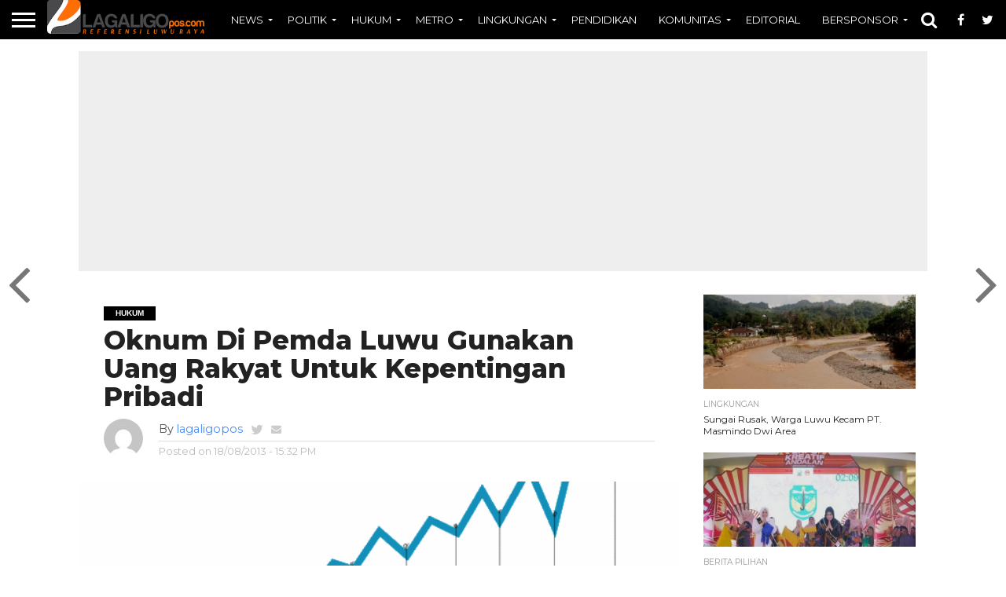

--- FILE ---
content_type: text/html; charset=UTF-8
request_url: http://lagaligopos.com/read/oknum-di-pemda-luwu-gunakan-uang-rakyat-untuk-kepentingan-pribadi/
body_size: 93437
content:
<!DOCTYPE html>
<html lang="en-US">
<head>
<meta name="google-site-verification" content="_OCbh58xhhLmhzzoxo3e2K-HFNETMNx6dDR3NexTUb4" />
<meta charset="UTF-8" >
<meta name="viewport" id="viewport" content="width=device-width, initial-scale=1.0, maximum-scale=1.0, minimum-scale=1.0, user-scalable=no" />


<link rel="alternate" type="application/rss+xml" title="RSS 2.0" href="http://lagaligopos.com/feed/" />
<link rel="alternate" type="text/xml" title="RSS .92" href="http://lagaligopos.com/feed/rss/" />
<link rel="alternate" type="application/atom+xml" title="Atom 0.3" href="http://lagaligopos.com/feed/atom/" />
<link rel="pingback" href="http://lagaligopos.com/xmlrpc.php" />

<meta property="og:image" content="http://lagaligopos.com/wp-content/uploads/2013/08/corruption1.gif" />
<meta name="twitter:image" content="http://lagaligopos.com/wp-content/uploads/2013/08/corruption1.gif" />

<meta property="og:type" content="article" />
<meta property="og:description" content="Belopa, Lagaligopos.com &#8211; Hasil Temuan Badan Pemeriksa Keuangan (BPK) terhadap Pemeritah Daerah (Pemda) Luwu memberikan predikat Disclaimer atas kinerja pengelolaan uang negara dan uang daerah yang tidak becus. Data-data temuan BPK menunjukkan bahwa, banyak oknum yang ada disetiap Satuan Kerja Perangkat Daerah (SKPD) dan beberapa Instansi lain, secara bebas mengambil uang negara dengan sengaja untuk [&hellip;]" />
<meta name="twitter:card" content="summary">
<meta name="twitter:url" content="http://lagaligopos.com/read/oknum-di-pemda-luwu-gunakan-uang-rakyat-untuk-kepentingan-pribadi/">
<meta name="twitter:title" content="Oknum Di Pemda Luwu Gunakan Uang Rakyat Untuk Kepentingan Pribadi">
<meta name="twitter:description" content="Belopa, Lagaligopos.com &#8211; Hasil Temuan Badan Pemeriksa Keuangan (BPK) terhadap Pemeritah Daerah (Pemda) Luwu memberikan predikat Disclaimer atas kinerja pengelolaan uang negara dan uang daerah yang tidak becus. Data-data temuan BPK menunjukkan bahwa, banyak oknum yang ada disetiap Satuan Kerja Perangkat Daerah (SKPD) dan beberapa Instansi lain, secara bebas mengambil uang negara dengan sengaja untuk [&hellip;]">


<meta name='robots' content='index, follow, max-image-preview:large, max-snippet:-1, max-video-preview:-1' />

	<!-- This site is optimized with the Yoast SEO plugin v26.8 - https://yoast.com/product/yoast-seo-wordpress/ -->
	<title>Oknum Di Pemda Luwu Gunakan Uang Rakyat Untuk Kepentingan Pribadi - Lagaligopos.com</title>
	<link rel="canonical" href="http://lagaligopos.com/read/oknum-di-pemda-luwu-gunakan-uang-rakyat-untuk-kepentingan-pribadi/" />
	<meta property="og:locale" content="en_US" />
	<meta property="og:type" content="article" />
	<meta property="og:title" content="Oknum Di Pemda Luwu Gunakan Uang Rakyat Untuk Kepentingan Pribadi - Lagaligopos.com" />
	<meta property="og:description" content="Belopa, Lagaligopos.com &#8211; Hasil Temuan Badan Pemeriksa Keuangan (BPK) terhadap Pemeritah Daerah (Pemda) Luwu memberikan predikat Disclaimer atas kinerja pengelolaan uang negara dan uang daerah yang tidak becus. Data-data temuan BPK menunjukkan bahwa, banyak oknum yang ada disetiap Satuan Kerja Perangkat Daerah (SKPD) dan beberapa Instansi lain, secara bebas mengambil uang negara dengan sengaja untuk [&hellip;]" />
	<meta property="og:url" content="http://lagaligopos.com/read/oknum-di-pemda-luwu-gunakan-uang-rakyat-untuk-kepentingan-pribadi/" />
	<meta property="og:site_name" content="Lagaligopos.com" />
	<meta property="article:publisher" content="https://www.facebook.com/lagaligoposcom-139694079518330/" />
	<meta property="article:author" content="https://www.facebook.com/pages/lagaligoposcom/139694079518330?ref=hl" />
	<meta property="article:published_time" content="2013-08-18T07:32:24+00:00" />
	<meta property="article:modified_time" content="2013-08-18T07:44:15+00:00" />
	<meta property="og:image" content="http://lagaligopos.com/wp-content/uploads/2013/08/corruption1.gif" />
	<meta property="og:image:width" content="611" />
	<meta property="og:image:height" content="340" />
	<meta property="og:image:type" content="image/gif" />
	<meta name="author" content="lagaligopos" />
	<meta name="twitter:card" content="summary_large_image" />
	<meta name="twitter:creator" content="@https://twitter.com/LagaligoPos" />
	<meta name="twitter:site" content="@LagaaligoPos" />
	<meta name="twitter:label1" content="Written by" />
	<meta name="twitter:data1" content="lagaligopos" />
	<meta name="twitter:label2" content="Est. reading time" />
	<meta name="twitter:data2" content="1 minute" />
	<script type="application/ld+json" class="yoast-schema-graph">{"@context":"https://schema.org","@graph":[{"@type":"Article","@id":"http://lagaligopos.com/read/oknum-di-pemda-luwu-gunakan-uang-rakyat-untuk-kepentingan-pribadi/#article","isPartOf":{"@id":"http://lagaligopos.com/read/oknum-di-pemda-luwu-gunakan-uang-rakyat-untuk-kepentingan-pribadi/"},"author":{"name":"lagaligopos","@id":"http://lagaligopos.com/#/schema/person/f3d3a6159f8e3621daa64ce4a200c87a"},"headline":"Oknum Di Pemda Luwu Gunakan Uang Rakyat Untuk Kepentingan Pribadi","datePublished":"2013-08-18T07:32:24+00:00","dateModified":"2013-08-18T07:44:15+00:00","mainEntityOfPage":{"@id":"http://lagaligopos.com/read/oknum-di-pemda-luwu-gunakan-uang-rakyat-untuk-kepentingan-pribadi/"},"wordCount":196,"commentCount":0,"publisher":{"@id":"http://lagaligopos.com/#organization"},"image":{"@id":"http://lagaligopos.com/read/oknum-di-pemda-luwu-gunakan-uang-rakyat-untuk-kepentingan-pribadi/#primaryimage"},"thumbnailUrl":"http://lagaligopos.com/wp-content/uploads/2013/08/corruption1.gif","articleSection":["HUKUM"],"inLanguage":"en-US","potentialAction":[{"@type":"CommentAction","name":"Comment","target":["http://lagaligopos.com/read/oknum-di-pemda-luwu-gunakan-uang-rakyat-untuk-kepentingan-pribadi/#respond"]}]},{"@type":"WebPage","@id":"http://lagaligopos.com/read/oknum-di-pemda-luwu-gunakan-uang-rakyat-untuk-kepentingan-pribadi/","url":"http://lagaligopos.com/read/oknum-di-pemda-luwu-gunakan-uang-rakyat-untuk-kepentingan-pribadi/","name":"Oknum Di Pemda Luwu Gunakan Uang Rakyat Untuk Kepentingan Pribadi - Lagaligopos.com","isPartOf":{"@id":"http://lagaligopos.com/#website"},"primaryImageOfPage":{"@id":"http://lagaligopos.com/read/oknum-di-pemda-luwu-gunakan-uang-rakyat-untuk-kepentingan-pribadi/#primaryimage"},"image":{"@id":"http://lagaligopos.com/read/oknum-di-pemda-luwu-gunakan-uang-rakyat-untuk-kepentingan-pribadi/#primaryimage"},"thumbnailUrl":"http://lagaligopos.com/wp-content/uploads/2013/08/corruption1.gif","datePublished":"2013-08-18T07:32:24+00:00","dateModified":"2013-08-18T07:44:15+00:00","breadcrumb":{"@id":"http://lagaligopos.com/read/oknum-di-pemda-luwu-gunakan-uang-rakyat-untuk-kepentingan-pribadi/#breadcrumb"},"inLanguage":"en-US","potentialAction":[{"@type":"ReadAction","target":["http://lagaligopos.com/read/oknum-di-pemda-luwu-gunakan-uang-rakyat-untuk-kepentingan-pribadi/"]}]},{"@type":"ImageObject","inLanguage":"en-US","@id":"http://lagaligopos.com/read/oknum-di-pemda-luwu-gunakan-uang-rakyat-untuk-kepentingan-pribadi/#primaryimage","url":"http://lagaligopos.com/wp-content/uploads/2013/08/corruption1.gif","contentUrl":"http://lagaligopos.com/wp-content/uploads/2013/08/corruption1.gif","width":611,"height":340},{"@type":"BreadcrumbList","@id":"http://lagaligopos.com/read/oknum-di-pemda-luwu-gunakan-uang-rakyat-untuk-kepentingan-pribadi/#breadcrumb","itemListElement":[{"@type":"ListItem","position":1,"name":"Lagaligopos.com","item":"http://lagaligopos.com/"},{"@type":"ListItem","position":2,"name":"HUKUM","item":"https://lagaligopos.com/read/category/hukum/"},{"@type":"ListItem","position":3,"name":"Oknum Di Pemda Luwu Gunakan Uang Rakyat Untuk Kepentingan Pribadi"}]},{"@type":"WebSite","@id":"http://lagaligopos.com/#website","url":"http://lagaligopos.com/","name":"Lagaligopos.com","description":"Referensi Luwu Raya","publisher":{"@id":"http://lagaligopos.com/#organization"},"potentialAction":[{"@type":"SearchAction","target":{"@type":"EntryPoint","urlTemplate":"http://lagaligopos.com/?s={search_term_string}"},"query-input":{"@type":"PropertyValueSpecification","valueRequired":true,"valueName":"search_term_string"}}],"inLanguage":"en-US"},{"@type":"Organization","@id":"http://lagaligopos.com/#organization","name":"Lagaligopos","url":"http://lagaligopos.com/","logo":{"@type":"ImageObject","inLanguage":"en-US","@id":"http://lagaligopos.com/#/schema/logo/image/","url":"https://lagaligopos.com/wp-content/uploads/2016/03/cropped-Lagaligoposdotcom-2-1.png","contentUrl":"https://lagaligopos.com/wp-content/uploads/2016/03/cropped-Lagaligoposdotcom-2-1.png","width":512,"height":512,"caption":"Lagaligopos"},"image":{"@id":"http://lagaligopos.com/#/schema/logo/image/"},"sameAs":["https://www.facebook.com/lagaligoposcom-139694079518330/","https://x.com/LagaaligoPos"]},{"@type":"Person","@id":"http://lagaligopos.com/#/schema/person/f3d3a6159f8e3621daa64ce4a200c87a","name":"lagaligopos","image":{"@type":"ImageObject","inLanguage":"en-US","@id":"http://lagaligopos.com/#/schema/person/image/","url":"https://secure.gravatar.com/avatar/b2d21dad0b880c0b5de816f390197ad397c0aad8e34c454989305c078f283515?s=96&d=mm&r=g","contentUrl":"https://secure.gravatar.com/avatar/b2d21dad0b880c0b5de816f390197ad397c0aad8e34c454989305c078f283515?s=96&d=mm&r=g","caption":"lagaligopos"},"sameAs":["http://http//lagaligopos.com/","https://www.facebook.com/pages/lagaligoposcom/139694079518330?ref=hl","https://x.com/https://twitter.com/LagaligoPos"]}]}</script>
	<!-- / Yoast SEO plugin. -->


<link rel='dns-prefetch' href='//netdna.bootstrapcdn.com' />
<link rel="alternate" type="application/rss+xml" title="Lagaligopos.com &raquo; Feed" href="http://lagaligopos.com/feed/" />
<link rel="alternate" type="application/rss+xml" title="Lagaligopos.com &raquo; Comments Feed" href="http://lagaligopos.com/comments/feed/" />
<link rel="alternate" type="application/rss+xml" title="Lagaligopos.com &raquo; Oknum Di Pemda Luwu Gunakan Uang Rakyat Untuk Kepentingan Pribadi Comments Feed" href="http://lagaligopos.com/read/oknum-di-pemda-luwu-gunakan-uang-rakyat-untuk-kepentingan-pribadi/feed/" />
<link rel="alternate" title="oEmbed (JSON)" type="application/json+oembed" href="http://lagaligopos.com/wp-json/oembed/1.0/embed?url=http%3A%2F%2Flagaligopos.com%2Fread%2Foknum-di-pemda-luwu-gunakan-uang-rakyat-untuk-kepentingan-pribadi%2F" />
<link rel="alternate" title="oEmbed (XML)" type="text/xml+oembed" href="http://lagaligopos.com/wp-json/oembed/1.0/embed?url=http%3A%2F%2Flagaligopos.com%2Fread%2Foknum-di-pemda-luwu-gunakan-uang-rakyat-untuk-kepentingan-pribadi%2F&#038;format=xml" />
<style id='wp-img-auto-sizes-contain-inline-css' type='text/css'>
img:is([sizes=auto i],[sizes^="auto," i]){contain-intrinsic-size:3000px 1500px}
/*# sourceURL=wp-img-auto-sizes-contain-inline-css */
</style>
<style id='wp-emoji-styles-inline-css' type='text/css'>

	img.wp-smiley, img.emoji {
		display: inline !important;
		border: none !important;
		box-shadow: none !important;
		height: 1em !important;
		width: 1em !important;
		margin: 0 0.07em !important;
		vertical-align: -0.1em !important;
		background: none !important;
		padding: 0 !important;
	}
/*# sourceURL=wp-emoji-styles-inline-css */
</style>
<style id='wp-block-library-inline-css' type='text/css'>
:root{--wp-block-synced-color:#7a00df;--wp-block-synced-color--rgb:122,0,223;--wp-bound-block-color:var(--wp-block-synced-color);--wp-editor-canvas-background:#ddd;--wp-admin-theme-color:#007cba;--wp-admin-theme-color--rgb:0,124,186;--wp-admin-theme-color-darker-10:#006ba1;--wp-admin-theme-color-darker-10--rgb:0,107,160.5;--wp-admin-theme-color-darker-20:#005a87;--wp-admin-theme-color-darker-20--rgb:0,90,135;--wp-admin-border-width-focus:2px}@media (min-resolution:192dpi){:root{--wp-admin-border-width-focus:1.5px}}.wp-element-button{cursor:pointer}:root .has-very-light-gray-background-color{background-color:#eee}:root .has-very-dark-gray-background-color{background-color:#313131}:root .has-very-light-gray-color{color:#eee}:root .has-very-dark-gray-color{color:#313131}:root .has-vivid-green-cyan-to-vivid-cyan-blue-gradient-background{background:linear-gradient(135deg,#00d084,#0693e3)}:root .has-purple-crush-gradient-background{background:linear-gradient(135deg,#34e2e4,#4721fb 50%,#ab1dfe)}:root .has-hazy-dawn-gradient-background{background:linear-gradient(135deg,#faaca8,#dad0ec)}:root .has-subdued-olive-gradient-background{background:linear-gradient(135deg,#fafae1,#67a671)}:root .has-atomic-cream-gradient-background{background:linear-gradient(135deg,#fdd79a,#004a59)}:root .has-nightshade-gradient-background{background:linear-gradient(135deg,#330968,#31cdcf)}:root .has-midnight-gradient-background{background:linear-gradient(135deg,#020381,#2874fc)}:root{--wp--preset--font-size--normal:16px;--wp--preset--font-size--huge:42px}.has-regular-font-size{font-size:1em}.has-larger-font-size{font-size:2.625em}.has-normal-font-size{font-size:var(--wp--preset--font-size--normal)}.has-huge-font-size{font-size:var(--wp--preset--font-size--huge)}.has-text-align-center{text-align:center}.has-text-align-left{text-align:left}.has-text-align-right{text-align:right}.has-fit-text{white-space:nowrap!important}#end-resizable-editor-section{display:none}.aligncenter{clear:both}.items-justified-left{justify-content:flex-start}.items-justified-center{justify-content:center}.items-justified-right{justify-content:flex-end}.items-justified-space-between{justify-content:space-between}.screen-reader-text{border:0;clip-path:inset(50%);height:1px;margin:-1px;overflow:hidden;padding:0;position:absolute;width:1px;word-wrap:normal!important}.screen-reader-text:focus{background-color:#ddd;clip-path:none;color:#444;display:block;font-size:1em;height:auto;left:5px;line-height:normal;padding:15px 23px 14px;text-decoration:none;top:5px;width:auto;z-index:100000}html :where(.has-border-color){border-style:solid}html :where([style*=border-top-color]){border-top-style:solid}html :where([style*=border-right-color]){border-right-style:solid}html :where([style*=border-bottom-color]){border-bottom-style:solid}html :where([style*=border-left-color]){border-left-style:solid}html :where([style*=border-width]){border-style:solid}html :where([style*=border-top-width]){border-top-style:solid}html :where([style*=border-right-width]){border-right-style:solid}html :where([style*=border-bottom-width]){border-bottom-style:solid}html :where([style*=border-left-width]){border-left-style:solid}html :where(img[class*=wp-image-]){height:auto;max-width:100%}:where(figure){margin:0 0 1em}html :where(.is-position-sticky){--wp-admin--admin-bar--position-offset:var(--wp-admin--admin-bar--height,0px)}@media screen and (max-width:600px){html :where(.is-position-sticky){--wp-admin--admin-bar--position-offset:0px}}

/*# sourceURL=wp-block-library-inline-css */
</style><style id='global-styles-inline-css' type='text/css'>
:root{--wp--preset--aspect-ratio--square: 1;--wp--preset--aspect-ratio--4-3: 4/3;--wp--preset--aspect-ratio--3-4: 3/4;--wp--preset--aspect-ratio--3-2: 3/2;--wp--preset--aspect-ratio--2-3: 2/3;--wp--preset--aspect-ratio--16-9: 16/9;--wp--preset--aspect-ratio--9-16: 9/16;--wp--preset--color--black: #000000;--wp--preset--color--cyan-bluish-gray: #abb8c3;--wp--preset--color--white: #ffffff;--wp--preset--color--pale-pink: #f78da7;--wp--preset--color--vivid-red: #cf2e2e;--wp--preset--color--luminous-vivid-orange: #ff6900;--wp--preset--color--luminous-vivid-amber: #fcb900;--wp--preset--color--light-green-cyan: #7bdcb5;--wp--preset--color--vivid-green-cyan: #00d084;--wp--preset--color--pale-cyan-blue: #8ed1fc;--wp--preset--color--vivid-cyan-blue: #0693e3;--wp--preset--color--vivid-purple: #9b51e0;--wp--preset--gradient--vivid-cyan-blue-to-vivid-purple: linear-gradient(135deg,rgb(6,147,227) 0%,rgb(155,81,224) 100%);--wp--preset--gradient--light-green-cyan-to-vivid-green-cyan: linear-gradient(135deg,rgb(122,220,180) 0%,rgb(0,208,130) 100%);--wp--preset--gradient--luminous-vivid-amber-to-luminous-vivid-orange: linear-gradient(135deg,rgb(252,185,0) 0%,rgb(255,105,0) 100%);--wp--preset--gradient--luminous-vivid-orange-to-vivid-red: linear-gradient(135deg,rgb(255,105,0) 0%,rgb(207,46,46) 100%);--wp--preset--gradient--very-light-gray-to-cyan-bluish-gray: linear-gradient(135deg,rgb(238,238,238) 0%,rgb(169,184,195) 100%);--wp--preset--gradient--cool-to-warm-spectrum: linear-gradient(135deg,rgb(74,234,220) 0%,rgb(151,120,209) 20%,rgb(207,42,186) 40%,rgb(238,44,130) 60%,rgb(251,105,98) 80%,rgb(254,248,76) 100%);--wp--preset--gradient--blush-light-purple: linear-gradient(135deg,rgb(255,206,236) 0%,rgb(152,150,240) 100%);--wp--preset--gradient--blush-bordeaux: linear-gradient(135deg,rgb(254,205,165) 0%,rgb(254,45,45) 50%,rgb(107,0,62) 100%);--wp--preset--gradient--luminous-dusk: linear-gradient(135deg,rgb(255,203,112) 0%,rgb(199,81,192) 50%,rgb(65,88,208) 100%);--wp--preset--gradient--pale-ocean: linear-gradient(135deg,rgb(255,245,203) 0%,rgb(182,227,212) 50%,rgb(51,167,181) 100%);--wp--preset--gradient--electric-grass: linear-gradient(135deg,rgb(202,248,128) 0%,rgb(113,206,126) 100%);--wp--preset--gradient--midnight: linear-gradient(135deg,rgb(2,3,129) 0%,rgb(40,116,252) 100%);--wp--preset--font-size--small: 13px;--wp--preset--font-size--medium: 20px;--wp--preset--font-size--large: 36px;--wp--preset--font-size--x-large: 42px;--wp--preset--spacing--20: 0.44rem;--wp--preset--spacing--30: 0.67rem;--wp--preset--spacing--40: 1rem;--wp--preset--spacing--50: 1.5rem;--wp--preset--spacing--60: 2.25rem;--wp--preset--spacing--70: 3.38rem;--wp--preset--spacing--80: 5.06rem;--wp--preset--shadow--natural: 6px 6px 9px rgba(0, 0, 0, 0.2);--wp--preset--shadow--deep: 12px 12px 50px rgba(0, 0, 0, 0.4);--wp--preset--shadow--sharp: 6px 6px 0px rgba(0, 0, 0, 0.2);--wp--preset--shadow--outlined: 6px 6px 0px -3px rgb(255, 255, 255), 6px 6px rgb(0, 0, 0);--wp--preset--shadow--crisp: 6px 6px 0px rgb(0, 0, 0);}:where(.is-layout-flex){gap: 0.5em;}:where(.is-layout-grid){gap: 0.5em;}body .is-layout-flex{display: flex;}.is-layout-flex{flex-wrap: wrap;align-items: center;}.is-layout-flex > :is(*, div){margin: 0;}body .is-layout-grid{display: grid;}.is-layout-grid > :is(*, div){margin: 0;}:where(.wp-block-columns.is-layout-flex){gap: 2em;}:where(.wp-block-columns.is-layout-grid){gap: 2em;}:where(.wp-block-post-template.is-layout-flex){gap: 1.25em;}:where(.wp-block-post-template.is-layout-grid){gap: 1.25em;}.has-black-color{color: var(--wp--preset--color--black) !important;}.has-cyan-bluish-gray-color{color: var(--wp--preset--color--cyan-bluish-gray) !important;}.has-white-color{color: var(--wp--preset--color--white) !important;}.has-pale-pink-color{color: var(--wp--preset--color--pale-pink) !important;}.has-vivid-red-color{color: var(--wp--preset--color--vivid-red) !important;}.has-luminous-vivid-orange-color{color: var(--wp--preset--color--luminous-vivid-orange) !important;}.has-luminous-vivid-amber-color{color: var(--wp--preset--color--luminous-vivid-amber) !important;}.has-light-green-cyan-color{color: var(--wp--preset--color--light-green-cyan) !important;}.has-vivid-green-cyan-color{color: var(--wp--preset--color--vivid-green-cyan) !important;}.has-pale-cyan-blue-color{color: var(--wp--preset--color--pale-cyan-blue) !important;}.has-vivid-cyan-blue-color{color: var(--wp--preset--color--vivid-cyan-blue) !important;}.has-vivid-purple-color{color: var(--wp--preset--color--vivid-purple) !important;}.has-black-background-color{background-color: var(--wp--preset--color--black) !important;}.has-cyan-bluish-gray-background-color{background-color: var(--wp--preset--color--cyan-bluish-gray) !important;}.has-white-background-color{background-color: var(--wp--preset--color--white) !important;}.has-pale-pink-background-color{background-color: var(--wp--preset--color--pale-pink) !important;}.has-vivid-red-background-color{background-color: var(--wp--preset--color--vivid-red) !important;}.has-luminous-vivid-orange-background-color{background-color: var(--wp--preset--color--luminous-vivid-orange) !important;}.has-luminous-vivid-amber-background-color{background-color: var(--wp--preset--color--luminous-vivid-amber) !important;}.has-light-green-cyan-background-color{background-color: var(--wp--preset--color--light-green-cyan) !important;}.has-vivid-green-cyan-background-color{background-color: var(--wp--preset--color--vivid-green-cyan) !important;}.has-pale-cyan-blue-background-color{background-color: var(--wp--preset--color--pale-cyan-blue) !important;}.has-vivid-cyan-blue-background-color{background-color: var(--wp--preset--color--vivid-cyan-blue) !important;}.has-vivid-purple-background-color{background-color: var(--wp--preset--color--vivid-purple) !important;}.has-black-border-color{border-color: var(--wp--preset--color--black) !important;}.has-cyan-bluish-gray-border-color{border-color: var(--wp--preset--color--cyan-bluish-gray) !important;}.has-white-border-color{border-color: var(--wp--preset--color--white) !important;}.has-pale-pink-border-color{border-color: var(--wp--preset--color--pale-pink) !important;}.has-vivid-red-border-color{border-color: var(--wp--preset--color--vivid-red) !important;}.has-luminous-vivid-orange-border-color{border-color: var(--wp--preset--color--luminous-vivid-orange) !important;}.has-luminous-vivid-amber-border-color{border-color: var(--wp--preset--color--luminous-vivid-amber) !important;}.has-light-green-cyan-border-color{border-color: var(--wp--preset--color--light-green-cyan) !important;}.has-vivid-green-cyan-border-color{border-color: var(--wp--preset--color--vivid-green-cyan) !important;}.has-pale-cyan-blue-border-color{border-color: var(--wp--preset--color--pale-cyan-blue) !important;}.has-vivid-cyan-blue-border-color{border-color: var(--wp--preset--color--vivid-cyan-blue) !important;}.has-vivid-purple-border-color{border-color: var(--wp--preset--color--vivid-purple) !important;}.has-vivid-cyan-blue-to-vivid-purple-gradient-background{background: var(--wp--preset--gradient--vivid-cyan-blue-to-vivid-purple) !important;}.has-light-green-cyan-to-vivid-green-cyan-gradient-background{background: var(--wp--preset--gradient--light-green-cyan-to-vivid-green-cyan) !important;}.has-luminous-vivid-amber-to-luminous-vivid-orange-gradient-background{background: var(--wp--preset--gradient--luminous-vivid-amber-to-luminous-vivid-orange) !important;}.has-luminous-vivid-orange-to-vivid-red-gradient-background{background: var(--wp--preset--gradient--luminous-vivid-orange-to-vivid-red) !important;}.has-very-light-gray-to-cyan-bluish-gray-gradient-background{background: var(--wp--preset--gradient--very-light-gray-to-cyan-bluish-gray) !important;}.has-cool-to-warm-spectrum-gradient-background{background: var(--wp--preset--gradient--cool-to-warm-spectrum) !important;}.has-blush-light-purple-gradient-background{background: var(--wp--preset--gradient--blush-light-purple) !important;}.has-blush-bordeaux-gradient-background{background: var(--wp--preset--gradient--blush-bordeaux) !important;}.has-luminous-dusk-gradient-background{background: var(--wp--preset--gradient--luminous-dusk) !important;}.has-pale-ocean-gradient-background{background: var(--wp--preset--gradient--pale-ocean) !important;}.has-electric-grass-gradient-background{background: var(--wp--preset--gradient--electric-grass) !important;}.has-midnight-gradient-background{background: var(--wp--preset--gradient--midnight) !important;}.has-small-font-size{font-size: var(--wp--preset--font-size--small) !important;}.has-medium-font-size{font-size: var(--wp--preset--font-size--medium) !important;}.has-large-font-size{font-size: var(--wp--preset--font-size--large) !important;}.has-x-large-font-size{font-size: var(--wp--preset--font-size--x-large) !important;}
/*# sourceURL=global-styles-inline-css */
</style>

<style id='classic-theme-styles-inline-css' type='text/css'>
/*! This file is auto-generated */
.wp-block-button__link{color:#fff;background-color:#32373c;border-radius:9999px;box-shadow:none;text-decoration:none;padding:calc(.667em + 2px) calc(1.333em + 2px);font-size:1.125em}.wp-block-file__button{background:#32373c;color:#fff;text-decoration:none}
/*# sourceURL=/wp-includes/css/classic-themes.min.css */
</style>
<link rel='stylesheet' id='mvp-reset-css' href='http://lagaligopos.com/wp-content/themes/flex-mag/css/reset.css?ver=6.9' type='text/css' media='all' />
<link rel='stylesheet' id='mvp-fontawesome-css' href='//netdna.bootstrapcdn.com/font-awesome/4.7.0/css/font-awesome.css?ver=6.9' type='text/css' media='all' />
<link rel='stylesheet' id='mvp-style-css' href='http://lagaligopos.com/wp-content/themes/flex-mag/style.css?ver=6.9' type='text/css' media='all' />
<link rel='stylesheet' id='mvp-media-queries-css' href='http://lagaligopos.com/wp-content/themes/flex-mag/css/media-queries.css?ver=6.9' type='text/css' media='all' />
<style id='quads-styles-inline-css' type='text/css'>

    .quads-location ins.adsbygoogle {
        background: transparent !important;
    }.quads-location .quads_rotator_img{ opacity:1 !important;}
    .quads.quads_ad_container { display: grid; grid-template-columns: auto; grid-gap: 10px; padding: 10px; }
    .grid_image{animation: fadeIn 0.5s;-webkit-animation: fadeIn 0.5s;-moz-animation: fadeIn 0.5s;
        -o-animation: fadeIn 0.5s;-ms-animation: fadeIn 0.5s;}
    .quads-ad-label { font-size: 12px; text-align: center; color: #333;}
    .quads_click_impression { display: none;} .quads-location, .quads-ads-space{max-width:100%;} @media only screen and (max-width: 480px) { .quads-ads-space, .penci-builder-element .quads-ads-space{max-width:340px;}}
/*# sourceURL=quads-styles-inline-css */
</style>
<script type="text/javascript" src="http://lagaligopos.com/wp-includes/js/jquery/jquery.min.js?ver=3.7.1" id="jquery-core-js"></script>
<script type="text/javascript" src="http://lagaligopos.com/wp-includes/js/jquery/jquery-migrate.min.js?ver=3.4.1" id="jquery-migrate-js"></script>
<link rel="https://api.w.org/" href="http://lagaligopos.com/wp-json/" /><link rel="alternate" title="JSON" type="application/json" href="http://lagaligopos.com/wp-json/wp/v2/posts/1138" /><link rel="EditURI" type="application/rsd+xml" title="RSD" href="http://lagaligopos.com/xmlrpc.php?rsd" />
<meta name="generator" content="WordPress 6.9" />
<link rel='shortlink' href='http://wp.me/p3NvWR-im' />
<script>document.cookie = 'quads_browser_width='+screen.width;</script>
<style type='text/css'>

@import url(//fonts.googleapis.com/css?family=Oswald:400,700|Lato:400,700|Work+Sans:900|Montserrat:400,700|Open+Sans:800|Playfair+Display:400,700,900|Quicksand|Raleway:200,400,700|Roboto+Slab:400,700|Montserrat:100,200,300,400,500,600,700,800,900|Montserrat:100,200,300,400,500,600,700,800,900|Montserrat:100,200,300,400,400italic,500,600,700,700italic,800,900|Montserrat:100,200,300,400,400italic,500,600,700,700italic,800,900|Montserrat:100,200,300,400,500,600,700,800,900&subset=latin,latin-ext,cyrillic,cyrillic-ext,greek-ext,greek,vietnamese);

#wallpaper {
	background: url() no-repeat 50% 0;
	}
body,
.blog-widget-text p,
.feat-widget-text p,
.post-info-right,
span.post-excerpt,
span.feat-caption,
span.soc-count-text,
#content-main p,
#commentspopup .comments-pop,
.archive-list-text p,
.author-box-bot p,
#post-404 p,
.foot-widget,
#home-feat-text p,
.feat-top2-left-text p,
.feat-wide1-text p,
.feat-wide4-text p,
#content-main table,
.foot-copy p,
.video-main-text p {
	font-family: 'Montserrat', sans-serif;
	}

a,
a:visited,
.post-info-name a {
	color: #478aff;
	}

a:hover {
	color: #000000;
	}

.fly-but-wrap,
span.feat-cat,
span.post-head-cat,
.prev-next-text a,
.prev-next-text a:visited,
.prev-next-text a:hover {
	background: #000000;
	}

.fly-but-wrap {
	background: #000000;
	}

.fly-but-wrap span {
	background: #ffffff;
	}

.woocommerce .star-rating span:before {
	color: #000000;
	}

.woocommerce .widget_price_filter .ui-slider .ui-slider-range,
.woocommerce .widget_price_filter .ui-slider .ui-slider-handle {
	background-color: #000000;
	}

.woocommerce span.onsale,
.woocommerce #respond input#submit.alt,
.woocommerce a.button.alt,
.woocommerce button.button.alt,
.woocommerce input.button.alt,
.woocommerce #respond input#submit.alt:hover,
.woocommerce a.button.alt:hover,
.woocommerce button.button.alt:hover,
.woocommerce input.button.alt:hover {
	background-color: #000000;
	}

span.post-header {
	border-top: 4px solid #000000;
	}

#main-nav-wrap,
nav.main-menu-wrap,
.nav-logo,
.nav-right-wrap,
.nav-menu-out,
.nav-logo-out,
#head-main-top {
	-webkit-backface-visibility: hidden;
	background: #000000;
	}

nav.main-menu-wrap ul li a,
.nav-menu-out:hover ul li:hover a,
.nav-menu-out:hover span.nav-search-but:hover i,
.nav-menu-out:hover span.nav-soc-but:hover i,
span.nav-search-but i,
span.nav-soc-but i {
	color: #ffffff;
	}

.nav-menu-out:hover li.menu-item-has-children:hover a:after,
nav.main-menu-wrap ul li.menu-item-has-children a:after {
	border-color: #ffffff transparent transparent transparent;
	}

.nav-menu-out:hover ul li a,
.nav-menu-out:hover span.nav-search-but i,
.nav-menu-out:hover span.nav-soc-but i {
	color: #000000;
	}

.nav-menu-out:hover li.menu-item-has-children a:after {
	border-color: #000000 transparent transparent transparent;
	}

.nav-menu-out:hover ul li ul.mega-list li a,
.side-list-text p,
.row-widget-text p,
.blog-widget-text h2,
.feat-widget-text h2,
.archive-list-text h2,
h2.author-list-head a,
.mvp-related-text a {
	color: #222222;
	}

ul.mega-list li:hover a,
ul.side-list li:hover .side-list-text p,
ul.row-widget-list li:hover .row-widget-text p,
ul.blog-widget-list li:hover .blog-widget-text h2,
.feat-widget-wrap:hover .feat-widget-text h2,
ul.archive-list li:hover .archive-list-text h2,
ul.archive-col-list li:hover .archive-list-text h2,
h2.author-list-head a:hover,
.mvp-related-posts ul li:hover .mvp-related-text a {
	color: #000000 !important;
	}

span.more-posts-text,
a.inf-more-but,
#comments-button a,
#comments-button span.comment-but-text {
	border: 1px solid #478aff;
	}

span.more-posts-text,
a.inf-more-but,
#comments-button a,
#comments-button span.comment-but-text {
	color: #478aff !important;
	}

#comments-button a:hover,
#comments-button span.comment-but-text:hover,
a.inf-more-but:hover,
span.more-posts-text:hover {
	background: #478aff;
	}

nav.main-menu-wrap ul li a,
ul.col-tabs li a,
nav.fly-nav-menu ul li a,
.foot-menu .menu li a {
	font-family: 'Montserrat', sans-serif;
	}

.feat-top2-right-text h2,
.side-list-text p,
.side-full-text p,
.row-widget-text p,
.feat-widget-text h2,
.blog-widget-text h2,
.prev-next-text a,
.prev-next-text a:visited,
.prev-next-text a:hover,
span.post-header,
.archive-list-text h2,
#woo-content h1.page-title,
.woocommerce div.product .product_title,
.woocommerce ul.products li.product h3,
.video-main-text h2,
.mvp-related-text a {
	font-family: 'Montserrat', sans-serif;
	}

.feat-wide-sub-text h2,
#home-feat-text h2,
.feat-top2-left-text h2,
.feat-wide1-text h2,
.feat-wide4-text h2,
.feat-wide5-text h2,
h1.post-title,
#content-main h1.post-title,
#post-404 h1,
h1.post-title-wide,
#content-main blockquote p,
#commentspopup #content-main h1 {
	font-family: 'Montserrat', sans-serif;
	}

h3.home-feat-title,
h3.side-list-title,
#infscr-loading,
.score-nav-menu select,
h1.cat-head,
h1.arch-head,
h2.author-list-head,
h3.foot-head,
.woocommerce ul.product_list_widget span.product-title,
.woocommerce ul.product_list_widget li a,
.woocommerce #reviews #comments ol.commentlist li .comment-text p.meta,
.woocommerce .related h2,
.woocommerce div.product .woocommerce-tabs .panel h2,
.woocommerce div.product .product_title,
#content-main h1,
#content-main h2,
#content-main h3,
#content-main h4,
#content-main h5,
#content-main h6 {
	font-family: 'Montserrat', sans-serif;
	}

</style>
	
<style type="text/css">


.nav-links {
	display: none;
	}








</style>

<link rel="icon" href="http://lagaligopos.com/wp-content/uploads/2016/03/cropped-Lagaligoposdotcom-2-1-32x32.png" sizes="32x32" />
<link rel="icon" href="http://lagaligopos.com/wp-content/uploads/2016/03/cropped-Lagaligoposdotcom-2-1-192x192.png" sizes="192x192" />
<link rel="apple-touch-icon" href="http://lagaligopos.com/wp-content/uploads/2016/03/cropped-Lagaligoposdotcom-2-1-180x180.png" />
<meta name="msapplication-TileImage" content="http://lagaligopos.com/wp-content/uploads/2016/03/cropped-Lagaligoposdotcom-2-1-270x270.png" />

</head>
<script async src="//pagead2.googlesyndication.com/pagead/js/adsbygoogle.js"></script>
<script>
  (adsbygoogle = window.adsbygoogle || []).push({
    google_ad_client: "ca-pub-8388871173172104",
    enable_page_level_ads: true
  });
</script>
<body class="wp-singular post-template-default single single-post postid-1138 single-format-standard wp-theme-flex-mag">
	<div id="site" class="left relative">
		<div id="site-wrap" class="left relative">
						<div id="fly-wrap">
	<div class="fly-wrap-out">
		<div class="fly-side-wrap">
			<ul class="fly-bottom-soc left relative">
									<li class="fb-soc">
						<a href="https://www.facebook.com/lagaligoposcom-139694079518330/" target="_blank">
						<i class="fa fa-facebook-square fa-2"></i>
						</a>
					</li>
													<li class="twit-soc">
						<a href="https://twitter.com/LagaligoPos" target="_blank">
						<i class="fa fa-twitter fa-2"></i>
						</a>
					</li>
																					<li class="goog-soc">
						<a href="https://plus.google.com/u/0/" target="_blank">
						<i class="fa fa-google-plus fa-2"></i>
						</a>
					</li>
													<li class="yt-soc">
						<a href="https://www.youtube.com/channel/UCYxRa-pgiHUoYNHDz8n95TA?view_as=subscriber" target="_blank">
						<i class="fa fa-youtube-play fa-2"></i>
						</a>
					</li>
																					<li class="rss-soc">
						<a href="http://lagaligopos.com/feed/rss/" target="_blank">
						<i class="fa fa-rss fa-2"></i>
						</a>
					</li>
							</ul>
		</div><!--fly-side-wrap-->
		<div class="fly-wrap-in">
			<div id="fly-menu-wrap">
				<nav class="fly-nav-menu left relative">
					<div class="menu-home-container"><ul id="menu-home" class="menu"><li id="menu-item-8446" class="menu-item menu-item-type-custom menu-item-object-custom menu-item-has-children menu-item-8446"><a href="http://lagaligopos.com/more-latest-news/">NEWS</a>
<ul class="sub-menu">
	<li id="menu-item-8571" class="menu-item menu-item-type-taxonomy menu-item-object-category menu-item-8571"><a href="http://lagaligopos.com/read/category/nasional/">NASIONAL</a></li>
	<li id="menu-item-12442" class="menu-item menu-item-type-taxonomy menu-item-object-category menu-item-12442"><a href="http://lagaligopos.com/read/category/internasional/">INTERNASIONAL</a></li>
	<li id="menu-item-6841" class="menu-item menu-item-type-taxonomy menu-item-object-category menu-item-6841"><a href="http://lagaligopos.com/read/category/berita-pilihan/">BERITA PILIHAN</a></li>
</ul>
</li>
<li id="menu-item-6840" class="menu-item menu-item-type-taxonomy menu-item-object-category menu-item-has-children menu-item-6840"><a href="http://lagaligopos.com/read/category/politik/">POLITIK</a>
<ul class="sub-menu">
	<li id="menu-item-9468" class="menu-item menu-item-type-custom menu-item-object-custom menu-item-9468"><a href="http://lagaligopos.com/read/tag/pilgub-sulsel-2018/">Pilgub Sulsel 2018</a></li>
	<li id="menu-item-8696" class="menu-item menu-item-type-custom menu-item-object-custom menu-item-8696"><a href="http://lagaligopos.com/read/tag/pilkada-luwu-2018/">Pilkada Luwu 2018</a></li>
	<li id="menu-item-9846" class="menu-item menu-item-type-custom menu-item-object-custom menu-item-9846"><a href="http://lagaligopos.com/read/tag/pilwalkot-palopo-2018/">Pilwalkot Palopo 2018</a></li>
	<li id="menu-item-12606" class="menu-item menu-item-type-custom menu-item-object-custom menu-item-12606"><a href="http://lagaligopos.com/read/tag/pilkada-serentak-2018/">Pilkada Serentak 2018</a></li>
</ul>
</li>
<li id="menu-item-6843" class="menu-item menu-item-type-taxonomy menu-item-object-category current-post-ancestor current-menu-parent current-post-parent menu-item-has-children menu-item-6843"><a href="http://lagaligopos.com/read/category/hukum/">HUKUM</a>
<ul class="sub-menu">
	<li id="menu-item-9847" class="menu-item menu-item-type-custom menu-item-object-custom menu-item-9847"><a href="http://lagaligopos.com/read/tag/indah-diterpa-isu-korupsi/">Indah Diterpa Isu Korupsi</a></li>
	<li id="menu-item-8582" class="menu-item menu-item-type-custom menu-item-object-custom menu-item-8582"><a href="http://lagaligopos.com/read/tag/konflik-mancani-kota-palopo/">Konflik Mancani</a></li>
	<li id="menu-item-8590" class="menu-item menu-item-type-custom menu-item-object-custom menu-item-8590"><a href="http://lagaligopos.com/read/tag/krisis-rsud-andi-djemma/">Krisis RSUD Andi Djemma</a></li>
	<li id="menu-item-8603" class="menu-item menu-item-type-custom menu-item-object-custom menu-item-8603"><a href="http://lagaligopos.com/read/tag/pengumunan-cpns-honorer-k2/">Horor Honorer K2</a></li>
	<li id="menu-item-8580" class="menu-item menu-item-type-custom menu-item-object-custom menu-item-8580"><a href="http://lagaligopos.com/read/tag/kapolres-lutra/">Kapolres Luwu Utara</a></li>
</ul>
</li>
<li id="menu-item-6842" class="menu-item menu-item-type-taxonomy menu-item-object-category menu-item-has-children menu-item-6842"><a href="http://lagaligopos.com/read/category/metro/">METRO</a>
<ul class="sub-menu">
	<li id="menu-item-8589" class="menu-item menu-item-type-custom menu-item-object-custom menu-item-8589"><a href="http://lagaligopos.com/read/tag/kota-palopo/">Kota Palopo</a></li>
	<li id="menu-item-8588" class="menu-item menu-item-type-custom menu-item-object-custom menu-item-8588"><a href="http://lagaligopos.com/read/tag/masamba/">Masamba</a></li>
	<li id="menu-item-8584" class="menu-item menu-item-type-custom menu-item-object-custom menu-item-8584"><a href="http://lagaligopos.com/read/tag/luwu/">Luwu</a></li>
	<li id="menu-item-8587" class="menu-item menu-item-type-custom menu-item-object-custom menu-item-8587"><a href="http://lagaligopos.com/read/tag/belopa/">Belopa</a></li>
	<li id="menu-item-8585" class="menu-item menu-item-type-custom menu-item-object-custom menu-item-8585"><a href="http://lagaligopos.com/read/tag/malili/">Malili</a></li>
</ul>
</li>
<li id="menu-item-6845" class="menu-item menu-item-type-taxonomy menu-item-object-category menu-item-has-children menu-item-6845"><a href="http://lagaligopos.com/read/category/lingkungan/">LINGKUNGAN</a>
<ul class="sub-menu">
	<li id="menu-item-9848" class="menu-item menu-item-type-custom menu-item-object-custom menu-item-9848"><a href="http://lagaligopos.com/read/tag/seko-diserbu-investor/">Seko Diserbu Investor</a></li>
	<li id="menu-item-8586" class="menu-item menu-item-type-custom menu-item-object-custom menu-item-8586"><a href="http://lagaligopos.com/read/tag/pt-vale/">PT Vale</a></li>
	<li id="menu-item-8591" class="menu-item menu-item-type-custom menu-item-object-custom menu-item-8591"><a href="http://lagaligopos.com/read/tag/pt-masmindo-dwi-area/">PT Masmindo Dwi Area</a></li>
	<li id="menu-item-8592" class="menu-item menu-item-type-custom menu-item-object-custom menu-item-8592"><a href="http://lagaligopos.com/read/tag/pt-seko-prima/">PT Seko Prima</a></li>
	<li id="menu-item-8575" class="menu-item menu-item-type-custom menu-item-object-custom menu-item-8575"><a href="http://lagaligopos.com/read/tag/banjir-luwu-utara/">Banjir Luwu Utara</a></li>
</ul>
</li>
<li id="menu-item-6846" class="menu-item menu-item-type-taxonomy menu-item-object-category menu-item-6846"><a href="http://lagaligopos.com/read/category/pendidikan/">PENDIDIKAN</a></li>
<li id="menu-item-6848" class="menu-item menu-item-type-taxonomy menu-item-object-category menu-item-has-children menu-item-6848"><a href="http://lagaligopos.com/read/category/komunitas/">KOMUNITAS</a>
<ul class="sub-menu">
	<li id="menu-item-9912" class="menu-item menu-item-type-custom menu-item-object-custom menu-item-9912"><a href="http://lagaligopos.com/read/tag/seko/">Seko</a></li>
</ul>
</li>
<li id="menu-item-6849" class="menu-item menu-item-type-taxonomy menu-item-object-category menu-item-6849"><a href="http://lagaligopos.com/read/category/analisis/">EDITORIAL</a></li>
<li id="menu-item-10235" class="menu-item menu-item-type-taxonomy menu-item-object-category menu-item-has-children menu-item-10235"><a href="http://lagaligopos.com/read/category/bersponsor/">BERSPONSOR</a>
<ul class="sub-menu">
	<li id="menu-item-12340" class="menu-item menu-item-type-custom menu-item-object-custom menu-item-12340"><a href="http://lagaligopos.com/read/tag/panwaslu-luwu/">Panwaslu Luwu</a></li>
	<li id="menu-item-12341" class="menu-item menu-item-type-custom menu-item-object-custom menu-item-12341"><a href="http://lagaligopos.com/read/tag/panwaslu-luwu-utara/">Panwaslu Luwu Utara</a></li>
</ul>
</li>
<li id="menu-item-15779" class="menu-item menu-item-type-taxonomy menu-item-object-category menu-item-15779"><a href="http://lagaligopos.com/read/category/loker/">LOKER</a></li>
<li id="menu-item-6844" class="menu-item menu-item-type-taxonomy menu-item-object-category menu-item-6844"><a href="http://lagaligopos.com/read/category/opini/">OPINI</a></li>
<li id="menu-item-9774" class="menu-item menu-item-type-taxonomy menu-item-object-category menu-item-9774"><a href="http://lagaligopos.com/read/category/foto/">FOTO</a></li>
<li id="menu-item-9562" class="menu-item menu-item-type-taxonomy menu-item-object-category menu-item-9562"><a href="http://lagaligopos.com/read/category/lagaligotv/">LagaligoTV</a></li>
<li id="menu-item-6847" class="menu-item menu-item-type-taxonomy menu-item-object-category menu-item-6847"><a href="http://lagaligopos.com/read/category/citizen-report/">CITIZEN REPORT</a></li>
</ul></div>				</nav>
			</div><!--fly-menu-wrap-->
		</div><!--fly-wrap-in-->
	</div><!--fly-wrap-out-->
</div><!--fly-wrap-->			<div id="head-main-wrap" class="left relative">
				<div id="head-main-top" class="left relative">
																														</div><!--head-main-top-->
				<div id="main-nav-wrap">
					<div class="nav-out">
						<div class="nav-in">
							<div id="main-nav-cont" class="left" itemscope itemtype="http://schema.org/Organization">
								<div class="nav-logo-out">
									<div class="nav-left-wrap left relative">
										<div class="fly-but-wrap left relative">
											<span></span>
											<span></span>
											<span></span>
											<span></span>
										</div><!--fly-but-wrap-->
																					<div class="nav-logo left">
																									<a itemprop="url" href="http://lagaligopos.com/"><img itemprop="logo" src="http://lagaligopos.com/wp-content/uploads/2017/09/Lagaligoposdotcom-2-1.png" alt="Lagaligopos.com" data-rjs="2" /></a>
																																					<h2 class="mvp-logo-title">Lagaligopos.com</h2>
																							</div><!--nav-logo-->
																			</div><!--nav-left-wrap-->
									<div class="nav-logo-in">
										<div class="nav-menu-out">
											<div class="nav-menu-in">
												<nav class="main-menu-wrap left">
													<div class="menu-home-container"><ul id="menu-home-1" class="menu"><li class="menu-item menu-item-type-custom menu-item-object-custom menu-item-has-children menu-item-8446"><a href="http://lagaligopos.com/more-latest-news/">NEWS</a>
<ul class="sub-menu">
	<li class="menu-item menu-item-type-taxonomy menu-item-object-category menu-item-8571"><a href="http://lagaligopos.com/read/category/nasional/">NASIONAL</a></li>
	<li class="menu-item menu-item-type-taxonomy menu-item-object-category menu-item-12442"><a href="http://lagaligopos.com/read/category/internasional/">INTERNASIONAL</a></li>
	<li class="menu-item menu-item-type-taxonomy menu-item-object-category menu-item-6841"><a href="http://lagaligopos.com/read/category/berita-pilihan/">BERITA PILIHAN</a></li>
</ul>
</li>
<li class="menu-item menu-item-type-taxonomy menu-item-object-category menu-item-has-children menu-item-6840"><a href="http://lagaligopos.com/read/category/politik/">POLITIK</a>
<ul class="sub-menu">
	<li class="menu-item menu-item-type-custom menu-item-object-custom menu-item-9468"><a href="http://lagaligopos.com/read/tag/pilgub-sulsel-2018/">Pilgub Sulsel 2018</a></li>
	<li class="menu-item menu-item-type-custom menu-item-object-custom menu-item-8696"><a href="http://lagaligopos.com/read/tag/pilkada-luwu-2018/">Pilkada Luwu 2018</a></li>
	<li class="menu-item menu-item-type-custom menu-item-object-custom menu-item-9846"><a href="http://lagaligopos.com/read/tag/pilwalkot-palopo-2018/">Pilwalkot Palopo 2018</a></li>
	<li class="menu-item menu-item-type-custom menu-item-object-custom menu-item-12606"><a href="http://lagaligopos.com/read/tag/pilkada-serentak-2018/">Pilkada Serentak 2018</a></li>
</ul>
</li>
<li class="menu-item menu-item-type-taxonomy menu-item-object-category current-post-ancestor current-menu-parent current-post-parent menu-item-has-children menu-item-6843"><a href="http://lagaligopos.com/read/category/hukum/">HUKUM</a>
<ul class="sub-menu">
	<li class="menu-item menu-item-type-custom menu-item-object-custom menu-item-9847"><a href="http://lagaligopos.com/read/tag/indah-diterpa-isu-korupsi/">Indah Diterpa Isu Korupsi</a></li>
	<li class="menu-item menu-item-type-custom menu-item-object-custom menu-item-8582"><a href="http://lagaligopos.com/read/tag/konflik-mancani-kota-palopo/">Konflik Mancani</a></li>
	<li class="menu-item menu-item-type-custom menu-item-object-custom menu-item-8590"><a href="http://lagaligopos.com/read/tag/krisis-rsud-andi-djemma/">Krisis RSUD Andi Djemma</a></li>
	<li class="menu-item menu-item-type-custom menu-item-object-custom menu-item-8603"><a href="http://lagaligopos.com/read/tag/pengumunan-cpns-honorer-k2/">Horor Honorer K2</a></li>
	<li class="menu-item menu-item-type-custom menu-item-object-custom menu-item-8580"><a href="http://lagaligopos.com/read/tag/kapolres-lutra/">Kapolres Luwu Utara</a></li>
</ul>
</li>
<li class="menu-item menu-item-type-taxonomy menu-item-object-category menu-item-has-children menu-item-6842"><a href="http://lagaligopos.com/read/category/metro/">METRO</a>
<ul class="sub-menu">
	<li class="menu-item menu-item-type-custom menu-item-object-custom menu-item-8589"><a href="http://lagaligopos.com/read/tag/kota-palopo/">Kota Palopo</a></li>
	<li class="menu-item menu-item-type-custom menu-item-object-custom menu-item-8588"><a href="http://lagaligopos.com/read/tag/masamba/">Masamba</a></li>
	<li class="menu-item menu-item-type-custom menu-item-object-custom menu-item-8584"><a href="http://lagaligopos.com/read/tag/luwu/">Luwu</a></li>
	<li class="menu-item menu-item-type-custom menu-item-object-custom menu-item-8587"><a href="http://lagaligopos.com/read/tag/belopa/">Belopa</a></li>
	<li class="menu-item menu-item-type-custom menu-item-object-custom menu-item-8585"><a href="http://lagaligopos.com/read/tag/malili/">Malili</a></li>
</ul>
</li>
<li class="menu-item menu-item-type-taxonomy menu-item-object-category menu-item-has-children menu-item-6845"><a href="http://lagaligopos.com/read/category/lingkungan/">LINGKUNGAN</a>
<ul class="sub-menu">
	<li class="menu-item menu-item-type-custom menu-item-object-custom menu-item-9848"><a href="http://lagaligopos.com/read/tag/seko-diserbu-investor/">Seko Diserbu Investor</a></li>
	<li class="menu-item menu-item-type-custom menu-item-object-custom menu-item-8586"><a href="http://lagaligopos.com/read/tag/pt-vale/">PT Vale</a></li>
	<li class="menu-item menu-item-type-custom menu-item-object-custom menu-item-8591"><a href="http://lagaligopos.com/read/tag/pt-masmindo-dwi-area/">PT Masmindo Dwi Area</a></li>
	<li class="menu-item menu-item-type-custom menu-item-object-custom menu-item-8592"><a href="http://lagaligopos.com/read/tag/pt-seko-prima/">PT Seko Prima</a></li>
	<li class="menu-item menu-item-type-custom menu-item-object-custom menu-item-8575"><a href="http://lagaligopos.com/read/tag/banjir-luwu-utara/">Banjir Luwu Utara</a></li>
</ul>
</li>
<li class="menu-item menu-item-type-taxonomy menu-item-object-category menu-item-6846"><a href="http://lagaligopos.com/read/category/pendidikan/">PENDIDIKAN</a></li>
<li class="menu-item menu-item-type-taxonomy menu-item-object-category menu-item-has-children menu-item-6848"><a href="http://lagaligopos.com/read/category/komunitas/">KOMUNITAS</a>
<ul class="sub-menu">
	<li class="menu-item menu-item-type-custom menu-item-object-custom menu-item-9912"><a href="http://lagaligopos.com/read/tag/seko/">Seko</a></li>
</ul>
</li>
<li class="menu-item menu-item-type-taxonomy menu-item-object-category menu-item-6849"><a href="http://lagaligopos.com/read/category/analisis/">EDITORIAL</a></li>
<li class="menu-item menu-item-type-taxonomy menu-item-object-category menu-item-has-children menu-item-10235"><a href="http://lagaligopos.com/read/category/bersponsor/">BERSPONSOR</a>
<ul class="sub-menu">
	<li class="menu-item menu-item-type-custom menu-item-object-custom menu-item-12340"><a href="http://lagaligopos.com/read/tag/panwaslu-luwu/">Panwaslu Luwu</a></li>
	<li class="menu-item menu-item-type-custom menu-item-object-custom menu-item-12341"><a href="http://lagaligopos.com/read/tag/panwaslu-luwu-utara/">Panwaslu Luwu Utara</a></li>
</ul>
</li>
<li class="menu-item menu-item-type-taxonomy menu-item-object-category menu-item-15779"><a href="http://lagaligopos.com/read/category/loker/">LOKER</a></li>
<li class="menu-item menu-item-type-taxonomy menu-item-object-category menu-item-6844"><a href="http://lagaligopos.com/read/category/opini/">OPINI</a></li>
<li class="menu-item menu-item-type-taxonomy menu-item-object-category menu-item-9774"><a href="http://lagaligopos.com/read/category/foto/">FOTO</a></li>
<li class="menu-item menu-item-type-taxonomy menu-item-object-category menu-item-9562"><a href="http://lagaligopos.com/read/category/lagaligotv/">LagaligoTV</a></li>
<li class="menu-item menu-item-type-taxonomy menu-item-object-category menu-item-6847"><a href="http://lagaligopos.com/read/category/citizen-report/">CITIZEN REPORT</a></li>
</ul></div>												</nav>
											</div><!--nav-menu-in-->
											<div class="nav-right-wrap relative">
												<div class="nav-search-wrap left relative">
													<span class="nav-search-but left"><i class="fa fa-search fa-2"></i></span>
													<div class="search-fly-wrap">
														<form method="get" id="searchform" action="http://lagaligopos.com/">
	<input type="text" name="s" id="s" value="Type search term and press enter" onfocus='if (this.value == "Type search term and press enter") { this.value = ""; }' onblur='if (this.value == "") { this.value = "Type search term and press enter"; }' />
	<input type="hidden" id="searchsubmit" value="Search" />
</form>													</div><!--search-fly-wrap-->
												</div><!--nav-search-wrap-->
																									<a href="https://www.facebook.com/lagaligoposcom-139694079518330/" target="_blank">
													<span class="nav-soc-but"><i class="fa fa-facebook fa-2"></i></span>
													</a>
																																					<a href="https://twitter.com/LagaligoPos" target="_blank">
													<span class="nav-soc-but"><i class="fa fa-twitter fa-2"></i></span>
													</a>
																							</div><!--nav-right-wrap-->
										</div><!--nav-menu-out-->
									</div><!--nav-logo-in-->
								</div><!--nav-logo-out-->
							</div><!--main-nav-cont-->
						</div><!--nav-in-->
					</div><!--nav-out-->
				</div><!--main-nav-wrap-->
			</div><!--head-main-wrap-->
										<div id="body-main-wrap" class="left relative" itemscope itemtype="http://schema.org/NewsArticle">
					<meta itemscope itemprop="mainEntityOfPage"  itemType="https://schema.org/WebPage" itemid="http://lagaligopos.com/read/oknum-di-pemda-luwu-gunakan-uang-rakyat-untuk-kepentingan-pribadi/"/>
																																			<div class="body-main-out relative">
					<div class="body-main-in">
						<div id="body-main-cont" class="left relative">
																			<div id="leader-wrap" class="left relative">
								<script async src="//pagead2.googlesyndication.com/pagead/js/adsbygoogle.js"></script>
<!-- iklan2 -->
<ins class="adsbygoogle"
     style="display:block"
     data-ad-client="ca-pub-8388871173172104"
     data-ad-slot="7154520476"
     data-ad-format="auto"></ins>
<script>
(adsbygoogle = window.adsbygoogle || []).push({});
</script>							</div><!--leader-wrap-->
												<div id="post-main-wrap" class="left relative">
	<div class="post-wrap-out1">
		<div class="post-wrap-in1">
			<div id="post-left-col" class="relative">
									<article id="post-area" class="post-1138 post type-post status-publish format-standard has-post-thumbnail hentry category-hukum">
													<header id="post-header">
																	<a class="post-cat-link" href="http://lagaligopos.com/read/category/hukum/"><span class="post-head-cat">HUKUM</span></a>
																<h1 class="post-title entry-title left" itemprop="headline">Oknum Di Pemda Luwu Gunakan Uang Rakyat Untuk Kepentingan Pribadi</h1>
																	<div id="post-info-wrap" class="left relative">
										<div class="post-info-out">
											<div class="post-info-img left relative">
												<img alt='' src='https://secure.gravatar.com/avatar/b2d21dad0b880c0b5de816f390197ad397c0aad8e34c454989305c078f283515?s=50&#038;d=mm&#038;r=g' srcset='https://secure.gravatar.com/avatar/b2d21dad0b880c0b5de816f390197ad397c0aad8e34c454989305c078f283515?s=100&#038;d=mm&#038;r=g 2x' class='avatar avatar-50 photo' height='50' width='50' decoding='async'/>											</div><!--post-info-img-->
											<div class="post-info-in">
												<div class="post-info-right left relative">
													<div class="post-info-name left relative" itemprop="author" itemscope itemtype="https://schema.org/Person">
														<span class="post-info-text">By</span> <span class="author-name vcard fn author" itemprop="name"><a href="http://lagaligopos.com/read/author/lagaligopost1/" title="Posts by lagaligopos" rel="author">lagaligopos</a></span> <span class="author-twitter"><a href="https://twitter.com/LagaligoPos" class="twitter-but" target="_blank"><i class="fa fa-twitter fa-2"></i></a></span> <span class="author-email"><a href="mailto:redaksilagaligopost@gmail.com"><i class="fa fa-envelope fa-2"></i></a></span>													</div><!--post-info-name-->
													<div class="post-info-date left relative">
														<span class="post-info-text">Posted on</span> <span class="post-date updated"><time class="post-date updated" itemprop="datePublished" datetime="2013-08-18">18/08/2013 - 15:32 PM</time></span>
														<meta itemprop="dateModified" content="2013-08-18"/>
													</div><!--post-info-date-->
												</div><!--post-info-right-->
											</div><!--post-info-in-->
										</div><!--post-info-out-->
									</div><!--post-info-wrap-->
															</header><!--post-header-->
																																																									<div id="post-feat-img" class="left relative" itemprop="image" itemscope itemtype="https://schema.org/ImageObject">
												<img width="611" height="340" src="http://lagaligopos.com/wp-content/uploads/2013/08/corruption1.gif" class="attachment- size- wp-post-image" alt="" decoding="async" fetchpriority="high" />																								<meta itemprop="url" content="http://lagaligopos.com/wp-content/uploads/2013/08/corruption1.gif">
												<meta itemprop="width" content="611">
												<meta itemprop="height" content="340">
												<div class="post-feat-text">
																																						</div><!--post-feat-text-->
											</div><!--post-feat-img-->
																																														<div id="content-area" itemprop="articleBody" class="post-1138 post type-post status-publish format-standard has-post-thumbnail hentry category-hukum">
							<div class="post-cont-out">
								<div class="post-cont-in">
									<div id="content-main" class="left relative">

																															
																											<section class="social-sharing-top">
												<a href="#" onclick="window.open('http://www.facebook.com/sharer.php?u=http://lagaligopos.com/read/oknum-di-pemda-luwu-gunakan-uang-rakyat-untuk-kepentingan-pribadi/&amp;t=Oknum Di Pemda Luwu Gunakan Uang Rakyat Untuk Kepentingan Pribadi', 'facebookShare', 'width=626,height=436'); return false;" title="Share on Facebook"><div class="facebook-share"><span class="fb-but1"><i class="fa fa-facebook fa-2"></i></span><span class="social-text">Share</span></div></a>
												<a href="#" onclick="window.open('http://twitter.com/share?text=Oknum Di Pemda Luwu Gunakan Uang Rakyat Untuk Kepentingan Pribadi -&amp;url=http://lagaligopos.com/read/oknum-di-pemda-luwu-gunakan-uang-rakyat-untuk-kepentingan-pribadi/', 'twitterShare', 'width=626,height=436'); return false;" title="Tweet This Post"><div class="twitter-share"><span class="twitter-but1"><i class="fa fa-twitter fa-2"></i></span><span class="social-text">Tweet</span></div></a>
												<a href="whatsapp://send?text=Oknum Di Pemda Luwu Gunakan Uang Rakyat Untuk Kepentingan Pribadi http://lagaligopos.com/read/oknum-di-pemda-luwu-gunakan-uang-rakyat-untuk-kepentingan-pribadi/"><div class="whatsapp-share"><span class="whatsapp-but1"><i class="fa fa-whatsapp fa-2"></i></span><span class="social-text">Share</span></div></a>
												<a href="#" onclick="window.open('http://pinterest.com/pin/create/button/?url=http://lagaligopos.com/read/oknum-di-pemda-luwu-gunakan-uang-rakyat-untuk-kepentingan-pribadi/&amp;media=http://lagaligopos.com/wp-content/uploads/2013/08/corruption1.gif&amp;description=Oknum Di Pemda Luwu Gunakan Uang Rakyat Untuk Kepentingan Pribadi', 'pinterestShare', 'width=750,height=350'); return false;" title="Pin This Post"><div class="pinterest-share"><span class="pinterest-but1"><i class="fa fa-pinterest-p fa-2"></i></span><span class="social-text">Share</span></div></a>
												<a href="mailto:?subject=Oknum Di Pemda Luwu Gunakan Uang Rakyat Untuk Kepentingan Pribadi&amp;BODY=I found this article interesting and thought of sharing it with you. Check it out: http://lagaligopos.com/read/oknum-di-pemda-luwu-gunakan-uang-rakyat-untuk-kepentingan-pribadi/"><div class="email-share"><span class="email-but"><i class="fa fa-envelope fa-2"></i></span><span class="social-text">Email</span></div></a>
																																																					<a href="http://lagaligopos.com/read/oknum-di-pemda-luwu-gunakan-uang-rakyat-untuk-kepentingan-pribadi/#respond"><div class="social-comments comment-click-1138"><i class="fa fa-commenting fa-2"></i><span class="social-text-com">Comments</span></div></a>
																																				</section><!--social-sharing-top-->
																														<p><span style="font-size: medium;">Belopa, Lagaligopos.com &#8211; Hasil Temuan Badan Pemeriksa Keuangan (BPK) terhadap Pemeritah Daerah (Pemda) Luwu memberikan predikat Disclaimer atas kinerja pengelolaan uang negara dan uang daerah yang tidak becus.</span></p>
<p><span style="font-size: medium;">Data-data temuan BPK menunjukkan bahwa, banyak oknum yang ada disetiap Satuan Kerja Perangkat Daerah (SKPD) dan beberapa Instansi lain, secara bebas mengambil uang negara dengan sengaja untuk kepentingan pribadi mereka.</span></p>
<p><span style="font-size: medium;">Berikut ini kami lampirkan nama-nama SKPD atau instansi beserta nama-nama Oknum (inisial) yang menyelewengkan uang negara dan daerah berdasarkan laporan Hasil Pemeriksaan atas Laporan Keuangan Pemerintah Kabupaten Luwu Tahun 2012 oleh BPK, dengan Nomor: 277/S/XIX.MKS/06/2013. Sebagai berikut:</span></p>
<div id="attachment_1136" style="width: 426px" class="wp-caption alignleft"><a href="http://lagaligopos.com/wp-content/uploads/2013/08/photo-24.jpg"><img decoding="async" aria-describedby="caption-attachment-1136" class="size-full wp-image-1136" alt="Hasil Pemeriksaan atas Laporan Keuangan Pemerintah Kabupaten Luwu Tahun 2012 oleh BPK, dengan Nomor: 277/S/XIX.MKS/06/2013" src="http://lagaligopos.com/wp-content/uploads/2013/08/photo-24.jpg" width="416" height="497" srcset="http://lagaligopos.com/wp-content/uploads/2013/08/photo-24.jpg 416w, http://lagaligopos.com/wp-content/uploads/2013/08/photo-24-251x300.jpg 251w" sizes="(max-width: 416px) 100vw, 416px" /></a><p id="caption-attachment-1136" class="wp-caption-text">Hasil Pemeriksaan atas Laporan Keuangan Pemerintah Kabupaten Luwu Tahun 2012 oleh BPK, dengan Nomor: 277/S/XIX.MKS/06/2013</p>
<!-- WP QUADS Content Ad Plugin v. 2.0.98.1 -->
<div class="quads-location quads-ad2" id="quads-ad2" style="float:none;margin:10px 0 10px 0;text-align:center;">
<script async src="//pagead2.googlesyndication.com/pagead/js/adsbygoogle.js"></script>
<!-- iklan2 -->
<ins class="adsbygoogle"
     style="display:block"
     data-ad-client="ca-pub-8388871173172104"
     data-ad-slot="7154520476"
     data-ad-format="auto"></ins>
<script>
(adsbygoogle = window.adsbygoogle || []).push({});
</script>
</div>
</div>
<p>&nbsp;</p>
<p>&nbsp;</p>
<p>&nbsp;</p>
<p>&nbsp;</p>
<p>&nbsp;</p>
<p>&nbsp;</p>
<p>&nbsp;</p>
<p>&nbsp;</p>
<p>&nbsp;</p>
<p>&nbsp;</p>
<p>&nbsp;</p>
<p>&nbsp;</p>
<p>&nbsp;</p>
<p>&nbsp;</p>
<p>&nbsp;</p>
<p>&nbsp;</p>
<p>&nbsp;</p>
<p>&nbsp;</p>
<div id="attachment_1137" style="width: 400px" class="wp-caption alignleft"><a href="http://lagaligopos.com/wp-content/uploads/2013/08/photo-26.jpg"><img loading="lazy" decoding="async" aria-describedby="caption-attachment-1137" class="size-full wp-image-1137" alt="Hasil Pemeriksaan atas Laporan Keuangan Pemerintah Kabupaten Luwu Tahun 2012 oleh BPK, dengan Nomor: 277/S/XIX.MKS/06/2013" src="http://lagaligopos.com/wp-content/uploads/2013/08/photo-26.jpg" width="390" height="593" srcset="http://lagaligopos.com/wp-content/uploads/2013/08/photo-26.jpg 390w, http://lagaligopos.com/wp-content/uploads/2013/08/photo-26-197x300.jpg 197w" sizes="auto, (max-width: 390px) 100vw, 390px" /></a><p id="caption-attachment-1137" class="wp-caption-text">Hasil Pemeriksaan atas Laporan Keuangan Pemerintah Kabupaten Luwu Tahun 2012 oleh BPK, dengan Nomor: 277/S/XIX.MKS/06/2013</p></div>
<p>&nbsp;</p>
<p>&nbsp;</p>
<p>&nbsp;</p>
<p>&nbsp;</p>
<p>&nbsp;</p>
<p>&nbsp;</p>
<p>&nbsp;</p>
<p>&nbsp;</p>
<p>&nbsp;</p>
<p>&nbsp;</p>
<p>&nbsp;</p>
<p>&nbsp;</p>
<p>&nbsp;</p>
<p>&nbsp;</p>
<p>&nbsp;</p>
<p>&nbsp;</p>
<p>&nbsp;</p>
<p>&nbsp;</p>
<p>&nbsp;</p>
<p>&nbsp;</p>
<p>&nbsp;</p>
<p>(AC)</p>
<p>&nbsp;</p>
<p>&nbsp;</p>
<p>&nbsp;</p>

																														<div class="mvp-org-wrap" itemprop="publisher" itemscope itemtype="https://schema.org/Organization">
											<div class="mvp-org-logo" itemprop="logo" itemscope itemtype="https://schema.org/ImageObject">
																									<img src="http://lagaligopos.com/wp-content/uploads/2017/09/Lagaligoposdotcom-2-1.png"/>
													<meta itemprop="url" content="http://lagaligopos.com/wp-content/uploads/2017/09/Lagaligoposdotcom-2-1.png">
																							</div><!--mvp-org-logo-->
											<meta itemprop="name" content="Lagaligopos.com">
										</div><!--mvp-org-wrap-->
										<div class="posts-nav-link">
																					</div><!--posts-nav-link-->
																					<div class="post-tags">
												<span class="post-tags-header">Related Items:</span><span itemprop="keywords"></span>
											</div><!--post-tags-->
																															<div class="social-sharing-bot">
												<a href="#" onclick="window.open('http://www.facebook.com/sharer.php?u=http://lagaligopos.com/read/oknum-di-pemda-luwu-gunakan-uang-rakyat-untuk-kepentingan-pribadi/&amp;t=Oknum Di Pemda Luwu Gunakan Uang Rakyat Untuk Kepentingan Pribadi', 'facebookShare', 'width=626,height=436'); return false;" title="Share on Facebook"><div class="facebook-share"><span class="fb-but1"><i class="fa fa-facebook fa-2"></i></span><span class="social-text">Share</span></div></a>
												<a href="#" onclick="window.open('http://twitter.com/share?text=Oknum Di Pemda Luwu Gunakan Uang Rakyat Untuk Kepentingan Pribadi -&amp;url=http://lagaligopos.com/read/oknum-di-pemda-luwu-gunakan-uang-rakyat-untuk-kepentingan-pribadi/', 'twitterShare', 'width=626,height=436'); return false;" title="Tweet This Post"><div class="twitter-share"><span class="twitter-but1"><i class="fa fa-twitter fa-2"></i></span><span class="social-text">Tweet</span></div></a>
												<a href="whatsapp://send?text=Oknum Di Pemda Luwu Gunakan Uang Rakyat Untuk Kepentingan Pribadi http://lagaligopos.com/read/oknum-di-pemda-luwu-gunakan-uang-rakyat-untuk-kepentingan-pribadi/"><div class="whatsapp-share"><span class="whatsapp-but1"><i class="fa fa-whatsapp fa-2"></i></span><span class="social-text">Share</span></div></a>
												<a href="#" onclick="window.open('http://pinterest.com/pin/create/button/?url=http://lagaligopos.com/read/oknum-di-pemda-luwu-gunakan-uang-rakyat-untuk-kepentingan-pribadi/&amp;media=http://lagaligopos.com/wp-content/uploads/2013/08/corruption1.gif&amp;description=Oknum Di Pemda Luwu Gunakan Uang Rakyat Untuk Kepentingan Pribadi', 'pinterestShare', 'width=750,height=350'); return false;" title="Pin This Post"><div class="pinterest-share"><span class="pinterest-but1"><i class="fa fa-pinterest-p fa-2"></i></span><span class="social-text">Share</span></div></a>
												<a href="mailto:?subject=Oknum Di Pemda Luwu Gunakan Uang Rakyat Untuk Kepentingan Pribadi&amp;BODY=I found this article interesting and thought of sharing it with you. Check it out: http://lagaligopos.com/read/oknum-di-pemda-luwu-gunakan-uang-rakyat-untuk-kepentingan-pribadi/"><div class="email-share"><span class="email-but"><i class="fa fa-envelope fa-2"></i></span><span class="social-text">Email</span></div></a>
											</div><!--social-sharing-bot-->
																																																														<div id="article-ad">
												<script async src="//pagead2.googlesyndication.com/pagead/js/adsbygoogle.js"></script>
<!-- iklan1 -->
<ins class="adsbygoogle"
     style="display:inline-block;width:300px;height:250px"
     data-ad-client="ca-pub-8388871173172104"
     data-ad-slot="2724320875"></ins>
<script>
(adsbygoogle = window.adsbygoogle || []).push({});
</script>											</div><!--article-ad-->
																																																							<div id="comments-button" class="left relative comment-click-1138 com-but-1138">
													<span class="comment-but-text">Click to comment</span>
												</div><!--comments-button-->
												<div id="comments" class="com-click-id-1138 com-click-main">
				
	
	<div id="respond" class="comment-respond">
		<h3 id="reply-title" class="comment-reply-title"><h4 class="post-header"><span class="post-header">Leave a Reply</span></h4></h3><form action="http://lagaligopos.com/wp-comments-post.php" method="post" id="commentform" class="comment-form"><p class="comment-notes"><span id="email-notes">Your email address will not be published.</span> <span class="required-field-message">Required fields are marked <span class="required">*</span></span></p><p class="comment-form-comment"><label for="comment">Comment <span class="required">*</span></label> <textarea id="comment" name="comment" cols="45" rows="8" maxlength="65525" required="required"></textarea></p><p class="comment-form-author"><label for="author">Name <span class="required">*</span></label> <input id="author" name="author" type="text" value="" size="30" maxlength="245" autocomplete="name" required="required" /></p>
<p class="comment-form-email"><label for="email">Email <span class="required">*</span></label> <input id="email" name="email" type="text" value="" size="30" maxlength="100" aria-describedby="email-notes" autocomplete="email" required="required" /></p>
<p class="comment-form-url"><label for="url">Website</label> <input id="url" name="url" type="text" value="" size="30" maxlength="200" autocomplete="url" /></p>
<p class="form-submit"><input name="submit" type="submit" id="submit" class="submit" value="Post Comment" /> <input type='hidden' name='comment_post_ID' value='1138' id='comment_post_ID' />
<input type='hidden' name='comment_parent' id='comment_parent' value='0' />
</p><p style="display: none !important;" class="akismet-fields-container" data-prefix="ak_"><label>&#916;<textarea name="ak_hp_textarea" cols="45" rows="8" maxlength="100"></textarea></label><input type="hidden" id="ak_js_1" name="ak_js" value="172"/><script>document.getElementById( "ak_js_1" ).setAttribute( "value", ( new Date() ).getTime() );</script></p></form>	</div><!-- #respond -->
	
</div><!--comments-->																														</div><!--content-main-->
								</div><!--post-cont-in-->
																	<div id="post-sidebar-wrap">
										<script async src="//pagead2.googlesyndication.com/pagead/js/adsbygoogle.js"></script>
<!-- iklan5 -->
<ins class="adsbygoogle"
     style="display:block"
     data-ad-client="ca-pub-8388871173172104"
     data-ad-slot="2332906076"
     data-ad-format="auto"
     data-full-width-responsive="true"></ins>
<script>
(adsbygoogle = window.adsbygoogle || []).push({});
</script>									</div><!--post-sidebar-wrap-->
															</div><!--post-cont-out-->
						</div><!--content-area-->
					</article>
																			</div><!--post-left-col-->
			</div><!--post-wrap-in1-->
							<div id="post-right-col" class="relative">
																		<div id="sidebar-wrap" class="left relative">
						<div id="mvp_catrow_widget-9" class="side-widget mvp_catrow_widget">			<div class="row-widget-wrap left relative">
				<ul class="row-widget-list">
											<li>
							<a href="http://lagaligopos.com/read/sungai-rusak-warga-luwu-kecam-pt-masmindo-dwi-area/" rel="bookmark">
															<div class="row-widget-img left relative">
										<img width="300" height="180" src="http://lagaligopos.com/wp-content/uploads/2025/12/Air-Sungai-Suso-Keruh-karena-Masmindo-300x180.jpg" class="reg-img wp-post-image" alt="Sungai Rusak dan Tercemar, Warga Luwu Kecam PT. Masmindo" decoding="async" loading="lazy" srcset="http://lagaligopos.com/wp-content/uploads/2025/12/Air-Sungai-Suso-Keruh-karena-Masmindo-300x180.jpg 300w, http://lagaligopos.com/wp-content/uploads/2025/12/Air-Sungai-Suso-Keruh-karena-Masmindo-1000x600.jpg 1000w, http://lagaligopos.com/wp-content/uploads/2025/12/Air-Sungai-Suso-Keruh-karena-Masmindo-450x270.jpg 450w" sizes="auto, (max-width: 300px) 100vw, 300px" />										<img width="80" height="80" src="http://lagaligopos.com/wp-content/uploads/2025/12/Air-Sungai-Suso-Keruh-karena-Masmindo-80x80.jpg" class="mob-img wp-post-image" alt="Sungai Rusak dan Tercemar, Warga Luwu Kecam PT. Masmindo" decoding="async" loading="lazy" srcset="http://lagaligopos.com/wp-content/uploads/2025/12/Air-Sungai-Suso-Keruh-karena-Masmindo-80x80.jpg 80w, http://lagaligopos.com/wp-content/uploads/2025/12/Air-Sungai-Suso-Keruh-karena-Masmindo-150x150.jpg 150w" sizes="auto, (max-width: 80px) 100vw, 80px" />																		<div class="feat-info-wrap">
										<div class="feat-info-views">
											<i class="fa fa-eye fa-2"></i> <span class="feat-info-text">859</span>
										</div><!--feat-info-views-->
																			</div><!--feat-info-wrap-->
																										</div><!--row-widget-img-->
														<div class="row-widget-text">
																	<span class="side-list-cat">LINGKUNGAN</span>
																<p>Sungai Rusak, Warga Luwu Kecam PT. Masmindo Dwi Area</p>
							</div><!--row-widget-text-->
							</a>
						</li>
											<li>
							<a href="http://lagaligopos.com/read/dekranasda-luwu-tampilkan-wastra-luwu-pada-pembukaan-expo-kreatif-andalan-sulsel-2025/" rel="bookmark">
															<div class="row-widget-img left relative">
										<img width="300" height="180" src="http://lagaligopos.com/wp-content/uploads/2025/11/IMG-20251124-WA0054-300x180.jpg" class="reg-img wp-post-image" alt="" decoding="async" loading="lazy" srcset="http://lagaligopos.com/wp-content/uploads/2025/11/IMG-20251124-WA0054-300x180.jpg 300w, http://lagaligopos.com/wp-content/uploads/2025/11/IMG-20251124-WA0054-1000x600.jpg 1000w, http://lagaligopos.com/wp-content/uploads/2025/11/IMG-20251124-WA0054-450x270.jpg 450w" sizes="auto, (max-width: 300px) 100vw, 300px" />										<img width="80" height="80" src="http://lagaligopos.com/wp-content/uploads/2025/11/IMG-20251124-WA0054-80x80.jpg" class="mob-img wp-post-image" alt="" decoding="async" loading="lazy" srcset="http://lagaligopos.com/wp-content/uploads/2025/11/IMG-20251124-WA0054-80x80.jpg 80w, http://lagaligopos.com/wp-content/uploads/2025/11/IMG-20251124-WA0054-150x150.jpg 150w" sizes="auto, (max-width: 80px) 100vw, 80px" />																		<div class="feat-info-wrap">
										<div class="feat-info-views">
											<i class="fa fa-eye fa-2"></i> <span class="feat-info-text">181</span>
										</div><!--feat-info-views-->
																			</div><!--feat-info-wrap-->
																										</div><!--row-widget-img-->
														<div class="row-widget-text">
																	<span class="side-list-cat">BERITA PILIHAN</span>
																<p>Dekranasda Luwu Tampilkan Wastra Luwu pada Pembukaan Expo Kreatif Andalan Sulsel 2025</p>
							</div><!--row-widget-text-->
							</a>
						</li>
											<li>
							<a href="http://lagaligopos.com/read/dekranasda-luwu-ikut-sukseskan-expo-kreatif-andalan-2025-di-makassar/" rel="bookmark">
															<div class="row-widget-img left relative">
										<img width="300" height="180" src="http://lagaligopos.com/wp-content/uploads/2025/11/IMG-20251124-WA0053-300x180.jpg" class="reg-img wp-post-image" alt="" decoding="async" loading="lazy" srcset="http://lagaligopos.com/wp-content/uploads/2025/11/IMG-20251124-WA0053-300x180.jpg 300w, http://lagaligopos.com/wp-content/uploads/2025/11/IMG-20251124-WA0053-1000x600.jpg 1000w, http://lagaligopos.com/wp-content/uploads/2025/11/IMG-20251124-WA0053-450x270.jpg 450w" sizes="auto, (max-width: 300px) 100vw, 300px" />										<img width="80" height="80" src="http://lagaligopos.com/wp-content/uploads/2025/11/IMG-20251124-WA0053-80x80.jpg" class="mob-img wp-post-image" alt="" decoding="async" loading="lazy" srcset="http://lagaligopos.com/wp-content/uploads/2025/11/IMG-20251124-WA0053-80x80.jpg 80w, http://lagaligopos.com/wp-content/uploads/2025/11/IMG-20251124-WA0053-150x150.jpg 150w" sizes="auto, (max-width: 80px) 100vw, 80px" />																		<div class="feat-info-wrap">
										<div class="feat-info-views">
											<i class="fa fa-eye fa-2"></i> <span class="feat-info-text">133</span>
										</div><!--feat-info-views-->
																			</div><!--feat-info-wrap-->
																										</div><!--row-widget-img-->
														<div class="row-widget-text">
																	<span class="side-list-cat">BERITA PILIHAN</span>
																<p>Dekranasda Luwu Ikut Sukseskan Expo Kreatif Andalan 2025 di Makassar</p>
							</div><!--row-widget-text-->
							</a>
						</li>
									</ul>
			</div><!--row-widget-wrap-->
		</div><div id="mvp_pop_widget-4" class="side-widget mvp_pop_widget"><h4 class="post-header"><span class="post-header">BERITA POPULER</span></h4>			<div class="blog-widget-wrap left relative">
				<ul class="blog-widget-list left relative">
									</ul>
			</div><!--blog-widget-wrap-->
		</div>			</div><!--sidebar-wrap-->															</div><!--post-right-col-->
					</div><!--post-wrap-out1-->
</div><!--post-main-wrap-->
			<div id="prev-next-wrap">
							<div id="prev-post-wrap">
					<div id="prev-post-arrow" class="relative">
						<i class="fa fa-angle-left fa-4"></i>
					</div><!--prev-post-arrow-->
					<div class="prev-next-text">
						<a href="http://lagaligopos.com/read/batas-waktu-ganti-kerugian-negara-dan-daerah-pemda-luwu-jatuh-tempo-24-agustus-2013/" rel="prev">Batas Waktu Ganti Kerugian Negara dan Daerah Pemda Luwu Jatuh Tempo 24 Agustus 2013</a>					</div><!--prev-post-text-->
				</div><!--prev-post-wrap-->
										<div id="next-post-wrap">
					<div id="next-post-arrow" class="relative">
						<i class="fa fa-angle-right fa-4"></i>
					</div><!--prev-post-arrow-->
					<div class="prev-next-text">
						<a href="http://lagaligopos.com/read/merasa-di-intimidasi-petani-cengkeh-di-larompong-laporkan-polisi-ke-polisi/" rel="next">Merasa di intimidasi, Petani Cengkeh di Larompong Laporkan Polisi Ke Polisi</a>					</div><!--prev-next-text-->
				</div><!--next-post-wrap-->
					</div><!--prev-next-wrap-->
														<div id="foot-ad-wrap" class="left relative">
								<script async src="//pagead2.googlesyndication.com/pagead/js/adsbygoogle.js"></script>
<!-- iklan2 -->
<ins class="adsbygoogle"
     style="display:block"
     data-ad-client="ca-pub-8388871173172104"
     data-ad-slot="7154520476"
     data-ad-format="auto"></ins>
<script>
(adsbygoogle = window.adsbygoogle || []).push({});
</script>							</div><!--foot-ad-wrap-->
											</div><!--body-main-cont-->
				</div><!--body-main-in-->
			</div><!--body-main-out-->
			<footer id="foot-wrap" class="left relative">
				<div id="foot-top-wrap" class="left relative">
					<div class="body-main-out relative">
						<div class="body-main-in">
							<div id="foot-widget-wrap" class="left relative">
																	<div class="foot-widget left relative">
																					<div class="foot-logo left realtive">
												<img src="http://lagaligopos.com/wp-content/uploads/2017/07/Lagaligoposdotcom-2-1-5.png" alt="Lagaligopos.com" data-rjs="2" />
											</div><!--foot-logo-->
																				<div class="foot-info-text left relative">
											Lagaligopos.com adalah sebuah portal berita online terbesar di Luwu Raya, meliputi Belopa, Palopo, Masamba dan Malili. Sejak didirikan tahun 2012, Lagaligopos.com terus menayangkan konten yang akurat dan mencerahkan untuk memenuhi kebutuhan informasi publik di Luwu Raya										</div><!--footer-info-text-->
										<div class="foot-soc left relative">
											<ul class="foot-soc-list relative">
																									<li class="foot-soc-fb">
														<a href="https://www.facebook.com/lagaligoposcom-139694079518330/" target="_blank"><i class="fa fa-facebook-square fa-2"></i></a>
													</li>
																																					<li class="foot-soc-twit">
														<a href="https://twitter.com/LagaligoPos" target="_blank"><i class="fa fa-twitter-square fa-2"></i></a>
													</li>
																																																													<li class="foot-soc-goog">
														<a href="https://plus.google.com/u/0/" target="_blank"><i class="fa fa-google-plus-square fa-2"></i></a>
													</li>
																																					<li class="foot-soc-yt">
														<a href="https://www.youtube.com/channel/UCYxRa-pgiHUoYNHDz8n95TA?view_as=subscriber" target="_blank"><i class="fa fa-youtube-play fa-2"></i></a>
													</li>
																																																													<li class="foot-soc-rss">
														<a href="http://lagaligopos.com/feed/rss/" target="_blank"><i class="fa fa-rss-square fa-2"></i></a>
													</li>
																							</ul>
										</div><!--foot-soc-->
									</div><!--foot-widget-->
																<div id="mvp_facebook_widget-4" class="foot-widget left relative mvp_facebook_widget">			<div class="fb-page" data-href="https://www.facebook.com/lagaligoposcom-139694079518330/" data-small-header="true" data-adapt-container-width="true" data-hide-cover="false" data-show-facepile="true" data-show-posts="false"><div class="fb-xfbml-parse-ignore"></div></div>
			<div id="fb-root"></div>
<script>(function(d, s, id) {
  var js, fjs = d.getElementsByTagName(s)[0];
  if (d.getElementById(id)) return;
  js = d.createElement(s); js.id = id;
  js.src = "//connect.facebook.net/en_US/sdk.js#xfbml=1&version=v2.4";
  fjs.parentNode.insertBefore(js, fjs);
}(document, 'script', 'facebook-jssdk'));</script>
		</div><div id="nav_menu-9" class="foot-widget left relative widget_nav_menu"><div class="menu-tag-container"><ul id="menu-tag" class="menu"><li id="menu-item-10072" class="menu-item menu-item-type-custom menu-item-object-custom menu-item-10072"><a href="http://lagaligopos.com/more-latest-news/">Indeks Berita</a></li>
<li id="menu-item-10073" class="menu-item menu-item-type-custom menu-item-object-custom menu-item-10073"><a href="http://lagaligopos.com/read/tag/headline-news/">Indeks Headline</a></li>
<li id="menu-item-10074" class="menu-item menu-item-type-custom menu-item-object-custom menu-item-10074"><a href="http://lagaligopos.com/read/tag/luwu-dikepung-banjir/">Luwu Dikepung Banjir</a></li>
<li id="menu-item-8789" class="menu-item menu-item-type-custom menu-item-object-custom menu-item-8789"><a href="http://lagaligopos.com/read/tag/pt-masmindo-dwi-area/">PT Masmindo Dwi Area</a></li>
<li id="menu-item-15221" class="menu-item menu-item-type-custom menu-item-object-custom menu-item-15221"><a href="http://lagaligopos.com/read/tag/pilkada-luwu-2024/">Pilkada Luwu 2024</a></li>
<li id="menu-item-8787" class="menu-item menu-item-type-custom menu-item-object-custom menu-item-8787"><a href="http://lagaligopos.com/read/tag/indah-diterpa-isu-korupsi/">Indah Diterpa Isu Korupsi</a></li>
<li id="menu-item-9233" class="menu-item menu-item-type-custom menu-item-object-custom menu-item-9233"><a href="http://lagaligopos.com/read/tag/banjir-luwu-utara/">Banjir Luwu Utara</a></li>
</ul></div></div><div id="block-2" class="foot-widget left relative widget_block"><script type="text/javascript">

</script></div>							</div><!--foot-widget-wrap-->
						</div><!--body-main-in-->
					</div><!--body-main-out-->
				</div><!--foot-top-->
				<div id="foot-bot-wrap" class="left relative">
					<div class="body-main-out relative">
						<div class="body-main-in">
							<div id="foot-bot" class="left relative">
								<div class="foot-menu relative">
									<div class="menu-top-navigation-container"><ul id="menu-top-navigation" class="menu"><li id="menu-item-6862" class="menu-item menu-item-type-post_type menu-item-object-page menu-item-6862"><a href="http://lagaligopos.com/about-us/">About Us</a></li>
<li id="menu-item-6861" class="menu-item menu-item-type-post_type menu-item-object-page menu-item-6861"><a href="http://lagaligopos.com/contact/">Contact</a></li>
<li id="menu-item-9264" class="menu-item menu-item-type-post_type menu-item-object-page menu-item-9264"><a href="http://lagaligopos.com/policy/">Policy</a></li>
<li id="menu-item-6863" class="menu-item menu-item-type-post_type menu-item-object-page menu-item-6863"><a href="http://lagaligopos.com/pedoman-media-siber/">Pedoman Media Siber</a></li>
</ul></div>								</div><!--foot-menu-->
								<div class="foot-copy relative">
									<p>Copyright © 2012 Lagaligo Media Group<a href="http://themetf.com" title="flex mag responsive wordpress news theme">Themetf</a></p>
								</div><!--foot-copy-->
							</div><!--foot-bot-->
						</div><!--body-main-in-->
					</div><!--body-main-out-->
				</div><!--foot-bot-->
			</footer>
		</div><!--body-main-wrap-->
	</div><!--site-wrap-->
</div><!--site-->
<div class="fly-to-top back-to-top">
	<i class="fa fa-angle-up fa-3"></i>
	<span class="to-top-text">To Top</span>
</div><!--fly-to-top-->
<div class="fly-fade">
</div><!--fly-fade-->
<script type="speculationrules">
{"prefetch":[{"source":"document","where":{"and":[{"href_matches":"/*"},{"not":{"href_matches":["/wp-*.php","/wp-admin/*","/wp-content/uploads/*","/wp-content/*","/wp-content/plugins/*","/wp-content/themes/flex-mag/*","/*\\?(.+)"]}},{"not":{"selector_matches":"a[rel~=\"nofollow\"]"}},{"not":{"selector_matches":".no-prefetch, .no-prefetch a"}}]},"eagerness":"conservative"}]}
</script>
		<div data-theiaStickySidebar-sidebarSelector='"#tab-col3"'
		     data-theiaStickySidebar-options='{"containerSelector":"#home-main-wrap","additionalMarginTop":20,"additionalMarginBottom":0,"updateSidebarHeight":false,"minWidth":0,"sidebarBehavior":"modern","disableOnResponsiveLayouts":true}'></div>
				<div data-theiaStickySidebar-sidebarSelector='"#tab-col2"'
		     data-theiaStickySidebar-options='{"containerSelector":"","additionalMarginTop":0,"additionalMarginBottom":0,"updateSidebarHeight":false,"minWidth":0,"sidebarBehavior":"modern","disableOnResponsiveLayouts":true}'></div>
				<div data-theiaStickySidebar-sidebarSelector='"#post-right-col"'
		     data-theiaStickySidebar-options='{"containerSelector":"#post-area","additionalMarginTop":0,"additionalMarginBottom":0,"updateSidebarHeight":false,"minWidth":0,"sidebarBehavior":"modern","disableOnResponsiveLayouts":true}'></div>
				<div data-theiaStickySidebar-sidebarSelector='"#arch-right-col"'
		     data-theiaStickySidebar-options='{"containerSelector":"#archive-list-wrap","additionalMarginTop":0,"additionalMarginBottom":0,"updateSidebarHeight":false,"minWidth":0,"sidebarBehavior":"modern","disableOnResponsiveLayouts":true}'></div>
				<div data-theiaStickySidebar-sidebarSelector='"#post-sidebar-wrap"'
		     data-theiaStickySidebar-options='{"containerSelector":"","additionalMarginTop":0,"additionalMarginBottom":0,"updateSidebarHeight":false,"minWidth":0,"sidebarBehavior":"modern","disableOnResponsiveLayouts":true}'></div>
		
<script type="text/javascript">
jQuery(document).ready(function($) {

	// Back to Top Button
    	var duration = 500;
    	$('.back-to-top').click(function(event) {
          event.preventDefault();
          $('html, body').animate({scrollTop: 0}, duration);
          return false;
	});

	// Main Menu Dropdown Toggle
	$('.menu-item-has-children a').click(function(event){
	  event.stopPropagation();
	  location.href = this.href;
  	});

	$('.menu-item-has-children').click(function(){
    	  $(this).addClass('toggled');
    	  if($('.menu-item-has-children').hasClass('toggled'))
    	  {
    	  $(this).children('ul').toggle();
	  $('.fly-nav-menu').getNiceScroll().resize();
	  }
	  $(this).toggleClass('tog-minus');
    	  return false;
  	});

	// Main Menu Scroll
	$(window).load(function(){
	  $('.fly-nav-menu').niceScroll({cursorcolor:"#888",cursorwidth: 7,cursorborder: 0,zindex:999999});
	});

	  	$(".comment-click-1138").on("click", function(){
  	  $(".com-click-id-1138").show();
	  $(".disqus-thread-1138").show();
  	  $(".com-but-1138").hide();
  	});
	
	// Infinite Scroll
	$('.infinite-content').infinitescroll({
	  navSelector: ".nav-links",
	  nextSelector: ".nav-links a:first",
	  itemSelector: ".infinite-post",
	  loading: {
		msgText: "Loading more posts...",
		finishedMsg: "Sorry, no more posts"
	  },
	  errorCallback: function(){ $(".inf-more-but").css("display", "none") }
	});
	$(window).unbind('.infscr');
	$(".inf-more-but").click(function(){
   		$('.infinite-content').infinitescroll('retrieve');
        	return false;
	});
	$(window).load(function(){
		if ($('.nav-links a').length) {
			$('.inf-more-but').css('display','inline-block');
		} else {
			$('.inf-more-but').css('display','none');
		}
	});

$(window).load(function() {
  // The slider being synced must be initialized first
  $('.post-gallery-bot').flexslider({
    animation: "slide",
    controlNav: false,
    animationLoop: true,
    slideshow: false,
    itemWidth: 80,
    itemMargin: 10,
    asNavFor: '.post-gallery-top'
  });

  $('.post-gallery-top').flexslider({
    animation: "fade",
    controlNav: false,
    animationLoop: true,
    slideshow: false,
    	  prevText: "&lt;",
          nextText: "&gt;",
    sync: ".post-gallery-bot"
  });
});

});

</script>

<script type="text/javascript" src="http://lagaligopos.com/wp-includes/js/comment-reply.min.js?ver=6.9" id="comment-reply-js" async="async" data-wp-strategy="async" fetchpriority="low"></script>
<script type="text/javascript" src="http://lagaligopos.com/wp-content/plugins/js/theia-sticky-sidebar.js?ver=1.6.3" id="theia-sticky-sidebar/theia-sticky-sidebar.js-js"></script>
<script type="text/javascript" src="http://lagaligopos.com/wp-content/plugins/js/main.js?ver=1.6.3" id="theia-sticky-sidebar/main.js-js"></script>
<script type="text/javascript" src="http://lagaligopos.com/wp-content/themes/flex-mag/js/scripts.js?ver=6.9" id="mvp-flexmag-js"></script>
<script type="text/javascript" src="http://lagaligopos.com/wp-content/themes/flex-mag/js/jquery.infinitescroll.min.js?ver=6.9" id="mvp-infinitescroll-js"></script>
<script type="text/javascript" src="http://lagaligopos.com/wp-content/themes/flex-mag/js/retina.min.js?ver=6.9" id="retina-js"></script>
<script type="text/javascript" src="http://lagaligopos.com/wp-content/plugins/quick-adsense-reloaded/assets/js/ads.js?ver=2.0.98.1" id="quads-ads-js"></script>
<script id="wp-emoji-settings" type="application/json">
{"baseUrl":"https://s.w.org/images/core/emoji/17.0.2/72x72/","ext":".png","svgUrl":"https://s.w.org/images/core/emoji/17.0.2/svg/","svgExt":".svg","source":{"concatemoji":"http://lagaligopos.com/wp-includes/js/wp-emoji-release.min.js?ver=6.9"}}
</script>
<script type="module">
/* <![CDATA[ */
/*! This file is auto-generated */
const a=JSON.parse(document.getElementById("wp-emoji-settings").textContent),o=(window._wpemojiSettings=a,"wpEmojiSettingsSupports"),s=["flag","emoji"];function i(e){try{var t={supportTests:e,timestamp:(new Date).valueOf()};sessionStorage.setItem(o,JSON.stringify(t))}catch(e){}}function c(e,t,n){e.clearRect(0,0,e.canvas.width,e.canvas.height),e.fillText(t,0,0);t=new Uint32Array(e.getImageData(0,0,e.canvas.width,e.canvas.height).data);e.clearRect(0,0,e.canvas.width,e.canvas.height),e.fillText(n,0,0);const a=new Uint32Array(e.getImageData(0,0,e.canvas.width,e.canvas.height).data);return t.every((e,t)=>e===a[t])}function p(e,t){e.clearRect(0,0,e.canvas.width,e.canvas.height),e.fillText(t,0,0);var n=e.getImageData(16,16,1,1);for(let e=0;e<n.data.length;e++)if(0!==n.data[e])return!1;return!0}function u(e,t,n,a){switch(t){case"flag":return n(e,"\ud83c\udff3\ufe0f\u200d\u26a7\ufe0f","\ud83c\udff3\ufe0f\u200b\u26a7\ufe0f")?!1:!n(e,"\ud83c\udde8\ud83c\uddf6","\ud83c\udde8\u200b\ud83c\uddf6")&&!n(e,"\ud83c\udff4\udb40\udc67\udb40\udc62\udb40\udc65\udb40\udc6e\udb40\udc67\udb40\udc7f","\ud83c\udff4\u200b\udb40\udc67\u200b\udb40\udc62\u200b\udb40\udc65\u200b\udb40\udc6e\u200b\udb40\udc67\u200b\udb40\udc7f");case"emoji":return!a(e,"\ud83e\u1fac8")}return!1}function f(e,t,n,a){let r;const o=(r="undefined"!=typeof WorkerGlobalScope&&self instanceof WorkerGlobalScope?new OffscreenCanvas(300,150):document.createElement("canvas")).getContext("2d",{willReadFrequently:!0}),s=(o.textBaseline="top",o.font="600 32px Arial",{});return e.forEach(e=>{s[e]=t(o,e,n,a)}),s}function r(e){var t=document.createElement("script");t.src=e,t.defer=!0,document.head.appendChild(t)}a.supports={everything:!0,everythingExceptFlag:!0},new Promise(t=>{let n=function(){try{var e=JSON.parse(sessionStorage.getItem(o));if("object"==typeof e&&"number"==typeof e.timestamp&&(new Date).valueOf()<e.timestamp+604800&&"object"==typeof e.supportTests)return e.supportTests}catch(e){}return null}();if(!n){if("undefined"!=typeof Worker&&"undefined"!=typeof OffscreenCanvas&&"undefined"!=typeof URL&&URL.createObjectURL&&"undefined"!=typeof Blob)try{var e="postMessage("+f.toString()+"("+[JSON.stringify(s),u.toString(),c.toString(),p.toString()].join(",")+"));",a=new Blob([e],{type:"text/javascript"});const r=new Worker(URL.createObjectURL(a),{name:"wpTestEmojiSupports"});return void(r.onmessage=e=>{i(n=e.data),r.terminate(),t(n)})}catch(e){}i(n=f(s,u,c,p))}t(n)}).then(e=>{for(const n in e)a.supports[n]=e[n],a.supports.everything=a.supports.everything&&a.supports[n],"flag"!==n&&(a.supports.everythingExceptFlag=a.supports.everythingExceptFlag&&a.supports[n]);var t;a.supports.everythingExceptFlag=a.supports.everythingExceptFlag&&!a.supports.flag,a.supports.everything||((t=a.source||{}).concatemoji?r(t.concatemoji):t.wpemoji&&t.twemoji&&(r(t.twemoji),r(t.wpemoji)))});
//# sourceURL=http://lagaligopos.com/wp-includes/js/wp-emoji-loader.min.js
/* ]]> */
</script>
<!--stats_footer_test--><script src="http://stats.wordpress.com/e-202604.js" type="text/javascript"></script>
<script type="text/javascript">
st_go({blog:'56129893',v:'ext',post:'1138'});
var load_cmc = function(){linktracker_init(56129893,1138,2);};
if ( typeof addLoadEvent != 'undefined' ) addLoadEvent(load_cmc);
else load_cmc();
</script>
<!-- Global site tag (gtag.js) - Google Analytics -->
<script async src="https://www.googletagmanager.com/gtag/js?id=UA-48575903-1"></script>
<script>
  window.dataLayer = window.dataLayer || [];
  function gtag(){dataLayer.push(arguments);}
  gtag('js', new Date());

  gtag('config', 'UA-48575903-1');
</script>
</body>
</html>

--- FILE ---
content_type: text/html; charset=utf-8
request_url: https://www.google.com/recaptcha/api2/aframe
body_size: 267
content:
<!DOCTYPE HTML><html><head><meta http-equiv="content-type" content="text/html; charset=UTF-8"></head><body><script nonce="PVji8bUwKNYIT_eeLxno6Q">/** Anti-fraud and anti-abuse applications only. See google.com/recaptcha */ try{var clients={'sodar':'https://pagead2.googlesyndication.com/pagead/sodar?'};window.addEventListener("message",function(a){try{if(a.source===window.parent){var b=JSON.parse(a.data);var c=clients[b['id']];if(c){var d=document.createElement('img');d.src=c+b['params']+'&rc='+(localStorage.getItem("rc::a")?sessionStorage.getItem("rc::b"):"");window.document.body.appendChild(d);sessionStorage.setItem("rc::e",parseInt(sessionStorage.getItem("rc::e")||0)+1);localStorage.setItem("rc::h",'1769326888471');}}}catch(b){}});window.parent.postMessage("_grecaptcha_ready", "*");}catch(b){}</script></body></html>